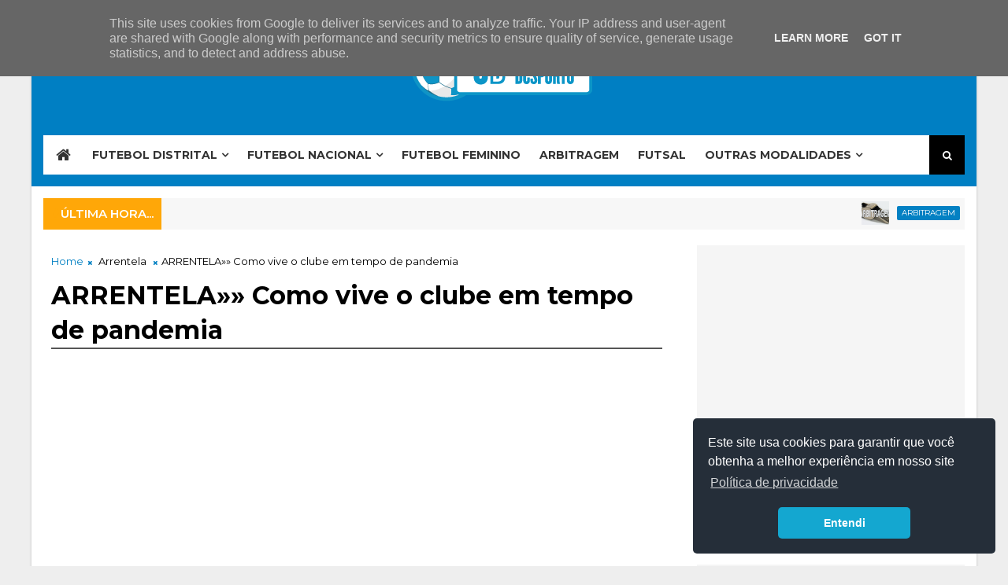

--- FILE ---
content_type: text/html; charset=utf-8
request_url: https://www.google.com/recaptcha/api2/aframe
body_size: 268
content:
<!DOCTYPE HTML><html><head><meta http-equiv="content-type" content="text/html; charset=UTF-8"></head><body><script nonce="PdoV1Nnx3vYVRcJHKeI-DQ">/** Anti-fraud and anti-abuse applications only. See google.com/recaptcha */ try{var clients={'sodar':'https://pagead2.googlesyndication.com/pagead/sodar?'};window.addEventListener("message",function(a){try{if(a.source===window.parent){var b=JSON.parse(a.data);var c=clients[b['id']];if(c){var d=document.createElement('img');d.src=c+b['params']+'&rc='+(localStorage.getItem("rc::a")?sessionStorage.getItem("rc::b"):"");window.document.body.appendChild(d);sessionStorage.setItem("rc::e",parseInt(sessionStorage.getItem("rc::e")||0)+1);localStorage.setItem("rc::h",'1769209573445');}}}catch(b){}});window.parent.postMessage("_grecaptcha_ready", "*");}catch(b){}</script></body></html>

--- FILE ---
content_type: text/javascript; charset=UTF-8
request_url: https://www.jornaldedesporto.pt/feeds/posts/default?alt=json-in-script&start-index=19&max-results=1&callback=jQuery111008171641256358013_1769209564717&_=1769209564721
body_size: 20012
content:
// API callback
jQuery111008171641256358013_1769209564717({"version":"1.0","encoding":"UTF-8","feed":{"xmlns":"http://www.w3.org/2005/Atom","xmlns$openSearch":"http://a9.com/-/spec/opensearchrss/1.0/","xmlns$blogger":"http://schemas.google.com/blogger/2008","xmlns$georss":"http://www.georss.org/georss","xmlns$gd":"http://schemas.google.com/g/2005","xmlns$thr":"http://purl.org/syndication/thread/1.0","id":{"$t":"tag:blogger.com,1999:blog-1925529981776143084"},"updated":{"$t":"2026-01-23T19:23:57.827+00:00"},"category":[{"term":"1.ª Divisão AF Setúbal"},{"term":"2.ª Divisão AF Setúbal"},{"term":"Taça AF Setúbal"},{"term":"Arbitragem"},{"term":"Amora"},{"term":"Futebol Feminino"},{"term":"Campeonato de Portugal"},{"term":"Futsal"},{"term":"Barreirense"},{"term":"Almada"},{"term":"Futebol de Praia"},{"term":"Atletismo"},{"term":"Alfarim"},{"term":"Andebol"},{"term":"C. Piedade"},{"term":"Paio Pires"},{"term":"Cova da Piedade"},{"term":"Hóquei em Patins"},{"term":"Taça de Portugal"},{"term":"Melhores marcadores"},{"term":"Pinhalnovense"},{"term":"AF Setúbal"},{"term":"Basquetebol"},{"term":"Alcochetense"},{"term":"Liga 3"},{"term":"Grandolense"},{"term":"Banheirense"},{"term":"Seixal"},{"term":"Futebol Nacional Camadas Jovens"},{"term":"Olímpico do Montijo"},{"term":"Sesimbra"},{"term":"Beira Mar de Almada"},{"term":"Campeonato Distrital da 1.ª Divisão"},{"term":"Campeonato Nacional de Juniores da 2.ª Divisão"},{"term":"Palmelense"},{"term":"U. Santiago"},{"term":"Charneca de Caparica"},{"term":"Arrentela"},{"term":"nomeações"},{"term":"Moitense"},{"term":"Costa de Caparica"},{"term":"Benfica"},{"term":"Monte de Caparica"},{"term":"Campeonato  de Portugal"},{"term":"Inatel"},{"term":"Campeonato Distrital de Juniores da 1.ª Divisão"},{"term":"Seixal Clube 1925"},{"term":"ADQC"},{"term":"Desp. Fabril"},{"term":"Futebol Distrital Camadas jovens"},{"term":"Casa do Benfica Seixal"},{"term":"Oriental Dragon"},{"term":"Comércio Indústria"},{"term":"1.ª Divisão Distrital"},{"term":"Futebol Nacional II Liga"},{"term":"Natação"},{"term":"Juniores"},{"term":"Lagameças"},{"term":"Pescadores"},{"term":"V. Setúbal"},{"term":"Desportivo Fabril"},{"term":"II Liga"},{"term":"Outras Modalidades"},{"term":"Brejos de Azeitão"},{"term":"Campeão Distrital de Juniores da 1.ª Divisão"},{"term":"2. ª Divisão AF Setúbal"},{"term":"Beira Mar Almada"},{"term":"Sérgio Bóris"},{"term":"Zambujalense"},{"term":"Ciclismo"},{"term":"José Meireles"},{"term":"Vasco da Gama"},{"term":"Águas de Moura"},{"term":"Torrense"},{"term":"Casa do Benfica no Seixal"},{"term":"Trafaria"},{"term":"Alto do Moinho"},{"term":"Campeonato Distrital da 2.ª Divisão"},{"term":"FC SETÚBAL"},{"term":"Estrela de Santo André"},{"term":"Futebol Distrital"},{"term":"GD Sesimbra"},{"term":"Com. Indústria"},{"term":"Quintajense"},{"term":"Casa Povo de Corroios"},{"term":"Campeonato Distrital de Juniores da 2.ª Divisão"},{"term":"Campeonato Nacional de Juniores da 1.ª Divisão"},{"term":"Racing Power"},{"term":"Campeonato Nacional da 3.ª Divisão"},{"term":"Pescadores da Caparica"},{"term":"Corroios"},{"term":"Pedro Amora"},{"term":"Campeonato Nacional de Juvenis"},{"term":"António gomes"},{"term":"2.ª Divisão Distrital"},{"term":"Associação Naval Amorense"},{"term":"CN Seniores"},{"term":"Campeonato Nacional de Seniores"},{"term":"Alcacerense"},{"term":"Nomeações AF Setúbal"},{"term":"Vale de Milhaços"},{"term":"juvenis"},{"term":"Alfredo Almeida"},{"term":"Liga Revelação"},{"term":"Sporting"},{"term":"Ginásio de Corroios"},{"term":"Samouquense"},{"term":"Botafogo"},{"term":"Casa do Povo de Corroios"},{"term":"Charneca Caparica"},{"term":"Carlos Ribeiro"},{"term":"Élio Santos"},{"term":"Ginásio do Sul"},{"term":"Juniores - 1.ª Divisão Distrital"},{"term":"Monte Caparica"},{"term":"Nuno Ferreira"},{"term":"Quinta do Conde"},{"term":"Iniciados"},{"term":"Campeonato Regional de Lisboa"},{"term":"Casa Benfica no Seixal"},{"term":"Juniores - 2.ª Divisão Distrital"},{"term":"José Carlos Oliveira"},{"term":"Liga BPI"},{"term":"Pedro Duarte"},{"term":"Cova da Piedade 'B'"},{"term":"Liga de Futebol de 11"},{"term":"Palmela"},{"term":"Vasco da Gama de Sines"},{"term":"Campeonato Nacional de Iniciados"},{"term":"Canoagem"},{"term":"João Luís"},{"term":"Ricardo Pardal"},{"term":"Edu Machado"},{"term":"Futsal Feminino"},{"term":"SUPERLIGA FUTEBOL 7"},{"term":"Campeonato Nacional da 2.ª Divisão"},{"term":"Campeão Distrital de Juniores da 2.ª Divisão"},{"term":"João Direito"},{"term":"Paulo Cardoso"},{"term":"Seixalíada"},{"term":"Futebol de Formação"},{"term":"MG Futebol Clube"},{"term":"Taça AFSetúbal"},{"term":"Juventude Melidense"},{"term":"Taça das Regiões"},{"term":"sorteio"},{"term":"CO Montijo"},{"term":"Portugueses lá por fora"},{"term":"Belenenses"},{"term":"CN INICIADOS"},{"term":"FUTEBOL"},{"term":"Gothia Cup"},{"term":"Melhores Marcadores; 1.ª Divisão AF Setúbal"},{"term":"Selecção Distrital Sénior"},{"term":"Zé Pedro"},{"term":"CN Juniores - 2.ª Divisão"},{"term":"Campeonato de Promoção"},{"term":"INDISCIPLINA"},{"term":"Manuel Pinéu"},{"term":"Vitória de Setúbal"},{"term":"Carlos Neves"},{"term":"Cova da Piedade - Futebol SAD"},{"term":"Disciplina"},{"term":"Escola Pedro Eanes Lobato"},{"term":"Galitos"},{"term":"Nuno Paulino"},{"term":"Rafael Gil"},{"term":"Vitória FC"},{"term":"Campeonato Distrital Sub-22"},{"term":"Campeonato Nacional de Juniores"},{"term":"José Carlos Santos"},{"term":"Melhores Marcadores; 2.ª Divisão AF Setúbal"},{"term":"Mercado de transferências"},{"term":"SFUAP"},{"term":"Atlético Alcacerense"},{"term":"CN JUNIORES - 1.ª Divisão"},{"term":"Faralhão"},{"term":"Filipe Celikkaya"},{"term":"GDESSA"},{"term":"Sérgio Alegria"},{"term":"Torneio Lopes da Silva"},{"term":"CN JUVENIS"},{"term":"Jorge Prazeres"},{"term":"SUPERLIGA NACIONAL FUTEBOL 7"},{"term":"Terras da Costa"},{"term":"Troféu de Atletismo do Seixal"},{"term":"Voleibol"},{"term":"Voleibol Feminino"},{"term":"Azul e Ouro"},{"term":"CRI"},{"term":"Campeonato Nacional  de Iniciados"},{"term":"Fabril"},{"term":"Fernando Candeias"},{"term":"Ginástica"},{"term":"Ricardo Balegas"},{"term":"Rui Fonseca"},{"term":"Sacavenense"},{"term":"Santo André"},{"term":"Vítor Oliveira"},{"term":"Xadrez"},{"term":"Bruninho"},{"term":"C. Piedade B"},{"term":"Cova da Piedadde"},{"term":"FPF"},{"term":"Futebol Juvenil"},{"term":"Joaquim Serafim (Quim)"},{"term":"Lívio Semedo"},{"term":"Manuel Correia"},{"term":"NAFAS"},{"term":"Torneio Complementar de Seniores"},{"term":"AD Quinta do Conde"},{"term":"C. Indústria"},{"term":"COVID-19"},{"term":"Diogo Nobre"},{"term":"José Manuel Santos"},{"term":"Juventude Sarilhense"},{"term":"Melidense"},{"term":"Racing Power FC"},{"term":"Sandro Mendes"},{"term":"Selecção Distrital"},{"term":"Torneio Complementar"},{"term":"1.º Maio Sarilhense"},{"term":"Amora Futebol Clube"},{"term":"Barreirense. Olímpico do Montijo"},{"term":"ESCOLA D. JOÃO I"},{"term":"Henrique Silva"},{"term":"Joaquim Sezões"},{"term":"Moura"},{"term":"Nuno Passos"},{"term":"Ricardo Cravo"},{"term":"Sousa Marques"},{"term":"Treinadores"},{"term":"Adimar"},{"term":"Amândio Jesus"},{"term":"CN JUNIORES"},{"term":"Clube de Canoagem de Amora"},{"term":"Conselho de Disciplina da AF Setúbal"},{"term":"Costa Caparica"},{"term":"Desp. Portugal"},{"term":"Judo"},{"term":"Masterfoot"},{"term":"Nomeações.AF Setúbal"},{"term":"Rui Lourenço"},{"term":"Selecção de Setúbal"},{"term":"Taça Fundação Inatel"},{"term":"U. Banheirense"},{"term":"triatlo"},{"term":"Almada Atlético Clube"},{"term":"Campeonato Nacional de Futebol de Praia"},{"term":"Carlos Henriques"},{"term":"Casa Pia"},{"term":"Eleições na AF Setúbal"},{"term":"Escola de Futebol D. João I"},{"term":"Estrelas do Feijó"},{"term":"Futebol Nacional Campeonato de Portugal"},{"term":"Jornal de Desporto"},{"term":"Louletano"},{"term":"Oeiras"},{"term":"Pedro Cardoso"},{"term":"Sílvia Domingos"},{"term":"castigos"},{"term":"Álvaro Mendes"},{"term":"\"Os Africanos\""},{"term":"CASA BENFICA SEIXAL"},{"term":"Casa do Benfica - Seixal"},{"term":"Câmara Municipal do Seixal"},{"term":"David Martins"},{"term":"Desporto Escolar"},{"term":"Estoril"},{"term":"Finlândia"},{"term":"Futebol Infantil"},{"term":"Jogos de pré-época"},{"term":"Lagoa da Palha"},{"term":"Lobatos Foot"},{"term":"Luso Futebol Clube"},{"term":"Marco Bicho"},{"term":"Nuno Pinto"},{"term":"Patinagem Artística"},{"term":"Ricardo Estrelado"},{"term":"Tiago Ramalho"},{"term":"Treinos de Observação"},{"term":"V. Gama Sines"},{"term":"Vasco Gaspar"},{"term":"1.º Dezembro"},{"term":"André Branco"},{"term":"Casa Benfica Alcochete"},{"term":"Clube Ciclismo da Aldeia de Paio Pires"},{"term":"Colégio Atlântico"},{"term":"Corfebol"},{"term":"David Pequeno"},{"term":"Desportivo de Portugal"},{"term":"Desporto para Todos"},{"term":"Futebol Nacional"},{"term":"Futebol solidário"},{"term":"GD Cavadas"},{"term":"Liga Portugal"},{"term":"Litos"},{"term":"Melhores Maecadores"},{"term":"Paio Pires Futebol Clube"},{"term":"Paulo Barradas"},{"term":"Pedro Macedo"},{"term":"Pelezinhos"},{"term":"Portimonense"},{"term":"Ricardo Silva"},{"term":"Taça APL"},{"term":"Taça de Honra de Palmela"},{"term":"Taça de Portugal Feminina"},{"term":"Torneio Lopes da Silva 2014"},{"term":"União Banheirense"},{"term":"Vítor Louricho"},{"term":"Águias Unidas"},{"term":"Alverca"},{"term":"Ana Assucena"},{"term":"Benfica B"},{"term":"Botafogo Futebol Clube"},{"term":"Campeonato Distrital de Lisboa"},{"term":"Campeonato Nacional da 2.ª Divisão - Zona Sul"},{"term":"Cercalense"},{"term":"Clube Canoagem de Amora"},{"term":"Criar-t"},{"term":"Jorge Amaral"},{"term":"João Gomes"},{"term":"Peimari United"},{"term":"Quarteirense"},{"term":"Real (Massamá)"},{"term":"Selecção Nacional"},{"term":"Sorteios"},{"term":"Tiago Correia"},{"term":"Tiago Morais"},{"term":"Vitória Futebol Clube"},{"term":"fair play"},{"term":"Águas Abertas"},{"term":"AF Setúbal."},{"term":"André Duque"},{"term":"André Narciso"},{"term":"Aníbal Guerreiro"},{"term":"Artigo de Opinião"},{"term":"Associação Náutica do Seixal"},{"term":"BARREIRO"},{"term":"Barreiro Stara Zagora"},{"term":"Bruno Martinho"},{"term":"CASA BENFICA - SEIXAL"},{"term":"CD Cova da Piedade"},{"term":"Campeonato do Portugal"},{"term":"Colégio Guadalupe"},{"term":"David Nogueira"},{"term":"Ferreiras"},{"term":"Hugo Ferreira"},{"term":"Jardel"},{"term":"José Fernando Dias"},{"term":"João Gil"},{"term":"Juniores - 2.ª Divisão Nacional"},{"term":"Juv. Cercalense"},{"term":"Juv. Melidense"},{"term":"Karaté"},{"term":"Leão Altivo"},{"term":"Lobatos Volley"},{"term":"Miguel Pinéu"},{"term":"Milha Urbana de Corroios"},{"term":"Mário Leandro"},{"term":"O. Dragon"},{"term":"Paulo Catarino"},{"term":"Renato Fernandes"},{"term":"Rodrigo Silva"},{"term":"St.ª Marta do Pinhal"},{"term":"Superliga Nacional de Futebol de 7"},{"term":"TABELA DE MARCADORES"},{"term":"Trampolins"},{"term":"Voleibol; Lobatos Volley"},{"term":"\"Os Amarelos\""},{"term":"1"},{"term":"AF SETÙBAL"},{"term":"AF Setúbal - Sorteios"},{"term":"Academia de Formação"},{"term":"Académica"},{"term":"Afonsoeirense"},{"term":"Amora FC"},{"term":"Amândio Ramião"},{"term":"Angrense"},{"term":"Arbitragem; Nomeações"},{"term":"Artes Marciais"},{"term":"B. Mar Almada"},{"term":"BAC"},{"term":"BTT"},{"term":"CDR Fogueteiro"},{"term":"Campeonatos Distritais da AF Setúbal"},{"term":"Clube de Ciclismo da Aldeia de Paio Pires"},{"term":"Cova da Piedade B"},{"term":"Cova da Piedade SAD"},{"term":"Edmundo Silva"},{"term":"Eduardo Santos"},{"term":"Escola Futebol Feminino  de Setúbal"},{"term":"Fernando Rocha"},{"term":"Flávio Silva"},{"term":"Futebol de 7"},{"term":"Gonçalo Sousa"},{"term":"Hugo Rosa"},{"term":"Ivo Cruz"},{"term":"JUVENTUDE CERCALENSE"},{"term":"Jogos de preparação"},{"term":"Jorge Coelho"},{"term":"João Miguel Parreira"},{"term":"Juniores 2.ª Divisão Nacional"},{"term":"Kayak Polo"},{"term":"Nuno Cirilo"},{"term":"Oriental"},{"term":"Paulo Martins"},{"term":"Praiense"},{"term":"Redondense"},{"term":"Retoma Desportiva"},{"term":"Ricardo Jesus"},{"term":"SL Benfica"},{"term":"Santa Marta do Pinhal"},{"term":"Santoantoniense"},{"term":"Scalipus"},{"term":"Seixal Futebol Clube"},{"term":"Selecção de Setúbal Sub-14"},{"term":"Sesimbra Summer Cup"},{"term":"Setúbal"},{"term":"Sintrense"},{"term":"Sp. Braga"},{"term":"Sérgio Lobo"},{"term":"Toni Pereira"},{"term":"Treinos de captação"},{"term":"Ténis de Mesa"},{"term":"U. Montemor"},{"term":"Vítor Hugo"},{"term":"\"O Sindicato\""},{"term":"Academia de Voleibol Atlântico"},{"term":"Alexandre Santana"},{"term":"Armacenenses"},{"term":"Arrentela. Taça AFS"},{"term":"Basquetebel"},{"term":"Benfica de Macau"},{"term":"C. Piedade. Taça de Portugal"},{"term":"COMÉRCIO E INDÚSTRIA"},{"term":"CR PIEDENSE"},{"term":"Carlos Rebocho"},{"term":"Casa Benfica do Seixal"},{"term":"Conselho de Arbitragem da AF Setúbal"},{"term":"Corta-Mato Cidade de Amora"},{"term":"Cova da Piedade \"B\""},{"term":"Cristiano Ronaldo"},{"term":"Custódio Galveias"},{"term":"Daniel Direito"},{"term":"Dinis Rosa"},{"term":"Duarte Algarvio"},{"term":"Esp. Lagos"},{"term":"Estádio do Bravo"},{"term":"Flávio Santos"},{"term":"Futebol Distrital 1.ª Divisão"},{"term":"GD Alfarim"},{"term":"Gil Vicente"},{"term":"Gonçalo Dias"},{"term":"Gonçalo Salgueiro"},{"term":"Hoquei em Patins"},{"term":"Hugo Falcão"},{"term":"JUNIORES- 2.ª Divisão Distrital"},{"term":"Jaime Margarido"},{"term":"Jardiense"},{"term":"Jogos do Seixal"},{"term":"Loures"},{"term":"Nuno Painço"},{"term":"Núcleo de Árbitros de Futebol de Almada e Seixal"},{"term":"Pedro Paiva"},{"term":"Pero Pinheiro"},{"term":"Pinhal de Frades"},{"term":"Real"},{"term":"SUPERLIGA FUTEBOL 7 MARGEM SUL"},{"term":"Sp. Ideal"},{"term":"Steve Almeida"},{"term":"TAÇA DISCIPLINA"},{"term":"Taekwondo"},{"term":"Taça AF Setúbal Sub-22"},{"term":"Ténis"},{"term":"U. Leiria"},{"term":"V. Guimarães"},{"term":"Valdera"},{"term":"Victor Conceição"},{"term":"campeonato distrital de juvenis"},{"term":"fair-play"},{"term":"Águias Negras"},{"term":"\"Comércio Indústria"},{"term":"\"OS ANJOS\""},{"term":"24 horas a Nadar"},{"term":"AFSetúbal"},{"term":"AONDA"},{"term":"Almada."},{"term":"Almodôvar"},{"term":"Amigos da Charneca de Caparica"},{"term":"Amora - Juniores"},{"term":"André Leal"},{"term":"António Simões"},{"term":"Aonda Azeitão"},{"term":"Artur Pereira"},{"term":"Atletismo; Casa do Benfica Seixal"},{"term":"B SAD"},{"term":"Bairro do Olival"},{"term":"Banana"},{"term":"Basquetebol Feminino"},{"term":"Cajó"},{"term":"Cartaxo"},{"term":"Casal do Sapo"},{"term":"Clube União Fabril"},{"term":"Cláudio Oliveira"},{"term":"Coentro Faria"},{"term":"Complexo  Municipal Carla Sacramento"},{"term":"DESPORTOS NÁUTICOS"},{"term":"David Salvador"},{"term":"Didó"},{"term":"Débora Quaresma"},{"term":"Estádio da  Medideira"},{"term":"FORMAÇÃO DE TREINADORES"},{"term":"Farense"},{"term":"Filipe Cellikkaya"},{"term":"Formiga"},{"term":"França"},{"term":"Futebol Camadas Jovens"},{"term":"Futebol Distrital Camadas Jovesn"},{"term":"Fábio Varanda"},{"term":"GDSesimbra"},{"term":"Gala do Desporto"},{"term":"Gil Velez"},{"term":"Hugo Graça"},{"term":"Joca"},{"term":"Jorge Fernandez"},{"term":"José Alexandre"},{"term":"José Gomes"},{"term":"José Palma"},{"term":"João Marques"},{"term":"João Nuno"},{"term":"João Soeiro"},{"term":"Karadas"},{"term":"Leixões"},{"term":"Liga Exuber"},{"term":"Luís Esteves"},{"term":"Marco Véstia"},{"term":"Marcos Fortuna"},{"term":"Melhores Marcadores;"},{"term":"Miguel Figueiredo"},{"term":"Miguel dos Santos"},{"term":"Milha Urbana Baía do Seixal"},{"term":"Miratejo"},{"term":"Montijo"},{"term":"Nacional"},{"term":"Naval Amorense"},{"term":"Nomeações Taça AF Setúbal"},{"term":"Nuno Cláudio"},{"term":"Núcleo Desportivo Juvenil do Laranjeiro"},{"term":"OCR"},{"term":"PCR"},{"term":"Paulo Loureiro"},{"term":"Pedro Alves"},{"term":"Peniche"},{"term":"Pinhal Novo"},{"term":"Portugal Cultura e Recreio"},{"term":"Pêro Pinheiro"},{"term":"Quinta do Conde;"},{"term":"Real Clube de Portugal"},{"term":"Ricardo Aires"},{"term":"Ricardo Clemente"},{"term":"Rodrigo Pinhal"},{"term":"Rodrigues Dias"},{"term":"Ruben Braga"},{"term":"Ruizinho"},{"term":"Rúben Inácio"},{"term":"Selecção Sénior Distrital"},{"term":"Selecção do Porto"},{"term":"Sesimbra."},{"term":"TAÇA AF SETÚBAL - FINAL"},{"term":"Taça Complementar"},{"term":"Taça Nacional de Futsal"},{"term":"Taça da 2.ª Divisão"},{"term":"Taça da Liga"},{"term":"Tires"},{"term":"Torneio Quadrangular do Banheirense"},{"term":"Torneio da Páscoa de Corroios"},{"term":"Torneio do Fogueteiro"},{"term":"Torreense"},{"term":"Treinadores de Futebol"},{"term":"V. Gama"},{"term":"Veteranos"},{"term":"Vitória \"B\""},{"term":"insólito"},{"term":"treinador"},{"term":"2.ª Divisão"},{"term":"2.ª Divisão Nacional"},{"term":"AC Arrentela"},{"term":"AF Lisboa"},{"term":"Andebol; Outras Modalidades"},{"term":"André Ramalho"},{"term":"Aniversário"},{"term":"Aqua Splash"},{"term":"Arsénio Franco"},{"term":"Automobilismo"},{"term":"BADMINTON"},{"term":"Barcelona"},{"term":"Basquetebol Feminino; Sub-14"},{"term":"Beja"},{"term":"Bruno Brito"},{"term":"Bruno Elias"},{"term":"Bruno Esteves"},{"term":"C. Piedade. Campeonato Distrital de Juniores da 1.ª Divisão"},{"term":"C.Piedade. Paio Pires"},{"term":"CM Seixal"},{"term":"CORTA MATO ESCOLAR"},{"term":"CUF"},{"term":"Campeonato Nacional"},{"term":"Cariocas Futebol Clube"},{"term":"Carlos André"},{"term":"Carlos Serra"},{"term":"Cartão Branco"},{"term":"Cascais"},{"term":"Cassapo"},{"term":"Catarino"},{"term":"Centro Voleibol de Lisboa"},{"term":"Centro de Estágio do Benfica"},{"term":"Charneac de Caparica"},{"term":"Ciclocrosse"},{"term":"Cicloturismo"},{"term":"Clube de Campismo Luz e Vida"},{"term":"Clássica da Arrábida"},{"term":"Com. Indústria. St.ª Marta do Pinhal"},{"term":"Complexo Desportivo"},{"term":"Corrida do Avante"},{"term":"Corta Mato Cidade de Amora"},{"term":"Curvas"},{"term":"Daniel Nhaga"},{"term":"David Rodrigues"},{"term":"Desportivo Portugal"},{"term":"Disciplina. AF Setúbal"},{"term":"Divisão de Elite"},{"term":"Edinho"},{"term":"Escola de Futebol Feminino de Setúbal"},{"term":"Escolinha de Setúbal"},{"term":"FC Porto"},{"term":"Feirense"},{"term":"Festa de Encerramento"},{"term":"Formação"},{"term":"Frade"},{"term":"Futebol Internacional"},{"term":"Futebol de Rua"},{"term":"Futsal Feijó"},{"term":"Futsal Solidário"},{"term":"GD \"Os Amarelos\""},{"term":"Galitos do Barreiro"},{"term":"Ginásio Clube de Sines"},{"term":"Girabola"},{"term":"Gonçalo Carvalho"},{"term":"Gonçalo Cruz"},{"term":"Grande Prémio de Fernão Ferro"},{"term":"Grupo Desportivo do Cavadas"},{"term":"HC Lourinhã"},{"term":"HC Vasco da Gama"},{"term":"Hugo Mira"},{"term":"Hugo Vicente"},{"term":"Infantis"},{"term":"Infantis B"},{"term":"JOGOS DO FUTURO"},{"term":"Jiu Jitsu"},{"term":"Joaquim Belchior"},{"term":"Joaquim Tavares"},{"term":"Jogos Olímpicos"},{"term":"José Alexandre Bruno"},{"term":"José Carlos Costa"},{"term":"José Teixeira"},{"term":"João Amaral"},{"term":"João Bandeira"},{"term":"João Casimiro"},{"term":"João Monteiro"},{"term":"João Tralhão"},{"term":"Juniores 1.ª Divisão Distrital"},{"term":"Junta de Freguesia de Amora"},{"term":"Juventude Azeitonense"},{"term":"KL Quinta do Conde"},{"term":"LUSO DO BARREIRO"},{"term":"Liga E.leclerc"},{"term":"Luís Conceição"},{"term":"Luís Nascimento"},{"term":"Légua Nudista"},{"term":"Madureira"},{"term":"Mafalda Germano"},{"term":"Manuel Araújo"},{"term":"Maristas"},{"term":"Meia Maratona Baía do Seixal"},{"term":"Melhores Macadores"},{"term":"Miguel Valença"},{"term":"Milha Urbana"},{"term":"Mini-basket"},{"term":"Montijo Basket"},{"term":"Mundial 2018"},{"term":"Mário Moço"},{"term":"Nani"},{"term":"Noruega"},{"term":"Nuno Ferro"},{"term":"Nuno Varela"},{"term":"Núcleo Desportivo do Laranjeiro"},{"term":"Olhanense"},{"term":"Olívio Cordeiro"},{"term":"Orientação"},{"term":"Paio Pires FC"},{"term":"Paulo Bicho"},{"term":"Paulo Correia"},{"term":"Paulo Silva"},{"term":"Paulo Viola"},{"term":"Pedro Catarino"},{"term":"Pedro Messias"},{"term":"Pinhal Novo Night Run"},{"term":"Poceirão"},{"term":"Policiamento desportivo"},{"term":"Portugal"},{"term":"Proliga"},{"term":"RPower"},{"term":"Rafael Leão"},{"term":"Rafael Nunes"},{"term":"Raquel Lourenço"},{"term":"Real Portugal"},{"term":"Relvado sintético"},{"term":"Ricardo Dias"},{"term":"Ricardo Faria"},{"term":"Ricky Nelson"},{"term":"Ricky Nélson"},{"term":"Rodrigo Caixas"},{"term":"SEMINÁRIO"},{"term":"Sebastião Patrício"},{"term":"Seixal 1925"},{"term":"Selecção Distrital Sub-14"},{"term":"Selecção de Lisboa"},{"term":"Sertanense"},{"term":"Sesimbra Cup"},{"term":"Sub-23"},{"term":"São Domingos Futebool Clube"},{"term":"São Silvestre Baía do Seixal"},{"term":"Sócrates"},{"term":"TORNEIO LOPES DE SILVA"},{"term":"Tamburello"},{"term":"Taça Fundação Inatel; Vale de Milhaços. Terras da Costa"},{"term":"Taça Inter-Distrital"},{"term":"Taça de Honra"},{"term":"Tiago Duque"},{"term":"Torneio Compementar"},{"term":"Torneio da Páscoa"},{"term":"Torneio de Futebol Infantil"},{"term":"Treino de guarda-redes"},{"term":"U. Madeira"},{"term":"Valter Gomes"},{"term":"Vasco da Gama da Vidigueira"},{"term":"Violência no Desporto"},{"term":"Volta a Portugal de Cadetes"},{"term":"Yoruba"},{"term":"homenagem"},{"term":"mapa de castigos"},{"term":"sub-14"},{"term":"Ídolos da Praça"},{"term":"Óbito"},{"term":"ACRUTZ"},{"term":"AD Almada"},{"term":"ADQC Veteranos"},{"term":"ANTF"},{"term":"Academia de Atletismo do Seixal"},{"term":"Academia de Formação do Amora"},{"term":"Academia de Futebol"},{"term":"Acção de Formação"},{"term":"Alcochtense"},{"term":"Alex"},{"term":"Alexandre Graça"},{"term":"Alfredo Monteiro"},{"term":"Aljustrelense"},{"term":"Almada Futsal Cup"},{"term":"Alto do Moinho."},{"term":"Alvaladense"},{"term":"Amadeu"},{"term":"Amodin"},{"term":"Amora B"},{"term":"Anadia"},{"term":"Andebol Feminino"},{"term":"Andebol de Praia"},{"term":"Andebol; Pinhal de Frades"},{"term":"André Freire"},{"term":"André Sousa"},{"term":"André Vilanova"},{"term":"António Duro"},{"term":"Apoio aos clubes"},{"term":"Arbitragm"},{"term":"Arbtragem"},{"term":"Areias"},{"term":"Arrábida"},{"term":"Arrábida Cup"},{"term":"Associação de Moradores do Bairro Novo – Moita"},{"term":"Atlético de Reguengos"},{"term":"Azeitonense"},{"term":"Badminton; Luso FC"},{"term":"Bairro Argentina"},{"term":"Bandeira da Ética"},{"term":"Basket Almada"},{"term":"Beisebol"},{"term":"Benfica - Iniciados"},{"term":"Benfica. V. Guimarães"},{"term":"Bernardo Silva"},{"term":"Boccia"},{"term":"Bola Mágica"},{"term":"Boxe"},{"term":"Braga B"},{"term":"Bruno Luz"},{"term":"Bruno Miranda"},{"term":"Bruno Sequeira"},{"term":"Bruno Teixeira"},{"term":"C. Piedade; Louletano"},{"term":"C. Piedade; Moura"},{"term":"CAC (Pontinha)"},{"term":"CAMP. PORTUGAL PRIO"},{"term":"CCD Paivas"},{"term":"CCD Pragal"},{"term":"CR7"},{"term":"CTT"},{"term":"Caixa Futebol Campus"},{"term":"Calendário da Época 2025 \/ 2026"},{"term":"Calendário de competições"},{"term":"Caminhadas"},{"term":"Campeonato Distrital de Iniciados da 1.ª Divisão"},{"term":"Campeonato Distrital de Juvenis da 1.ª Divisão"},{"term":"Campeonato Distrital de Seniores de Lisboa"},{"term":"Campeonato Nacional da 2.ª Divisão Feminino"},{"term":"Campeonato Nacional de Juvenis da 2.º Divisão"},{"term":"Campeonato Nacuonal Sub-23"},{"term":"Campeonato Sub 23"},{"term":"Campeonatos Nacionais de Juvenis"},{"term":"Campeonatos de Portugal"},{"term":"Campo do Pragal"},{"term":"Captações"},{"term":"Carlitos"},{"term":"Carlos Codinha"},{"term":"Carlos Fernandes"},{"term":"Carlos Rivbeiro"},{"term":"Carlos Saraiva"},{"term":"Carolina Mendes"},{"term":"Carregado"},{"term":"Carrilho"},{"term":"Carris"},{"term":"Casa do Benfica"},{"term":"Centro de Estágio"},{"term":"Centro de Treinos"},{"term":"Chaves"},{"term":"China"},{"term":"Ciclismo; Volta a Angola; Seixal Clube 1925"},{"term":"Cirilo"},{"term":"Classificações"},{"term":"Clube Naval Setubalense"},{"term":"Clube Pedro Pessoa"},{"term":"Clube Recreativo da Cruz de Pau"},{"term":"Clube Recreio e Instrução"},{"term":"Clube de Patinagem Artística da Charneca de Caparica"},{"term":"Clube de Vela do Barreiro"},{"term":"Cláudia Pereira"},{"term":"Complexo Desportivo do Pragal"},{"term":"Conselho de Disciplina"},{"term":"Corta-Mato de Amora"},{"term":"Coruchense"},{"term":"Covid 19"},{"term":"Curso de candidatos a árbitros de futebol e futsal"},{"term":"Câmara Municipal do Barreiro"},{"term":"Dana Cup"},{"term":"David Maside"},{"term":"David Pinto"},{"term":"Desporto"},{"term":"Desporto Jovem"},{"term":"Dinis Gorjão"},{"term":"Diogo Luís"},{"term":"Diogo Piqueira"},{"term":"Djão"},{"term":"Domingos Rolo"},{"term":"Duarte Moreira"},{"term":"Duatlo"},{"term":"Dénil Baía"},{"term":"Eco Run"},{"term":"Edgar Marcelino"},{"term":"Edson"},{"term":"Eleições"},{"term":"Eléctrico"},{"term":"Entidades Formadoras"},{"term":"Entidades Formadoras Certificadas"},{"term":"Esgrima"},{"term":"Estádio Alfredo da Silva"},{"term":"Estádio da Medideira"},{"term":"Estágio do Jogador"},{"term":"Eugénio Cardoso"},{"term":"Eurico Gomes"},{"term":"FC Porto; Campeonato Nacional de Juniores"},{"term":"Famalicão"},{"term":"Feliz Ano Novo"},{"term":"Fernando Encarnação"},{"term":"Fernando Matos"},{"term":"Filipe Lages"},{"term":"Filipe Marques"},{"term":"Filipe Pires"},{"term":"Flávio Baía dos Santos"},{"term":"Forninho"},{"term":"Friends \u0026 Company"},{"term":"Futebol Distrital Melhores marcadores"},{"term":"Futebol Feminino; Amora"},{"term":"Futebol Profissional"},{"term":"Fábio Oliveira"},{"term":"GD Cascais"},{"term":"GD Pescadores Costa de Caparica"},{"term":"Gala"},{"term":"Gazza"},{"term":"Gil Brandão"},{"term":"Ginásio Clube de Corroios"},{"term":"Gonçalo Quinta-Feira"},{"term":"Gonçalo Santos"},{"term":"Grande Prémio da Charneca de Caparica"},{"term":"Grande Prémio do Carnaval"},{"term":"HC Grândola"},{"term":"HC Santarém"},{"term":"HC Sintra"},{"term":"Halterofilismo"},{"term":"Helena Carvalho"},{"term":"Hospital do Seixal"},{"term":"Hotel Mundet"},{"term":"Hugo Santos"},{"term":"Hóquei em Patins Feminino"},{"term":"IFC TORRENSE"},{"term":"Indefectíveis"},{"term":"Iniciados 1.ª Divisão Nacional"},{"term":"International Friends Football Cup"},{"term":"Isabel Ribeiro"},{"term":"Jandir"},{"term":"Jessy"},{"term":"Joaquim Santos"},{"term":"Joel Almeida"},{"term":"Jogo Solidário"},{"term":"Jogo do Pau"},{"term":"Jogos Olímpicos da Juventude"},{"term":"Jogos amigáveis"},{"term":"Jorge Andrade"},{"term":"José Freitas"},{"term":"José João Martins"},{"term":"José Manuel Almeida"},{"term":"José Oliveira"},{"term":"José Rachão"},{"term":"José Sousa"},{"term":"Jovemaio"},{"term":"João Domingues"},{"term":"João Filipe"},{"term":"João Pelica"},{"term":"João Peres"},{"term":"João Raimundo"},{"term":"João Ribeiro."},{"term":"João Teles"},{"term":"João Vasco"},{"term":"Ju"},{"term":"Juniores Femininos"},{"term":"Karate"},{"term":"Leonel Fernandes"},{"term":"Liga E.Leclerc Seixal"},{"term":"Ligas de Futebol"},{"term":"Lobinhos"},{"term":"Lourinhanense"},{"term":"Luso"},{"term":"Luís Boa Morte"},{"term":"Luís Chainho"},{"term":"Luís Fernandes"},{"term":"Luís Filipe Vieira"},{"term":"Luís Manuel"},{"term":"Mafra"},{"term":"Maksym Faryma"},{"term":"Manuel Branquinho"},{"term":"Marco Costa"},{"term":"Marco Dias"},{"term":"Margem Sul"},{"term":"Meeting Nocturno de Meio Fundo do Seixal"},{"term":"Melhores Mardadores"},{"term":"Melhors Marcadores"},{"term":"Miguel Moreira"},{"term":"Miguel Oliveira"},{"term":"Milha Urbana de Amora"},{"term":"Moita"},{"term":"Moçambique"},{"term":"Mundial das Casas do Benfica"},{"term":"Márcio Madeira"},{"term":"Márcio Rodrigues"},{"term":"México"},{"term":"NOMEAÇÔES"},{"term":"Nafarros"},{"term":"Naval 1.ª Maio (Figueira da Foz)"},{"term":"Naval da Figueira da Foz"},{"term":"Nicolau Tavares"},{"term":"Nuno Alcobia"},{"term":"Nuno Couto"},{"term":"Nuno Henriques"},{"term":"Nuno Nascimento"},{"term":"Nuno Pereira"},{"term":"Nuno Presume"},{"term":"Nuno Santos"},{"term":"Núcleo Sportinguista de Sesimbra"},{"term":"ORIENTAL DRAGON FC"},{"term":"Olímpio do Montijo"},{"term":"Open de Corroios"},{"term":"PATINAGEM"},{"term":"Palmela Desporto"},{"term":"Parede"},{"term":"Pastilhas"},{"term":"Paulo Graça"},{"term":"Paulo Lopes"},{"term":"Paulo Sousa"},{"term":"Paulo Tomás"},{"term":"Paulo Vaz"},{"term":"Pavilhão Multiusos"},{"term":"Pedro Abranja"},{"term":"Pedro Eanes Lobato"},{"term":"Pedro Eugénio"},{"term":"Pedro Rosa"},{"term":"Pedro Russiano"},{"term":"Pedro Vieira"},{"term":"Pelota Basca"},{"term":"Pescadopres da Caparica"},{"term":"Piedense"},{"term":"Pinhalnovense. V. Setúbal"},{"term":"Qt.ª Conde"},{"term":"Quaresma"},{"term":"Queluz"},{"term":"Quim"},{"term":"RESULTADOS"},{"term":"Rafa"},{"term":"Rafael Aires"},{"term":"Rampa da Mundet"},{"term":"Reabilitação de Instalações Desportivas"},{"term":"Real Madrid"},{"term":"Ricardo Figueiredo"},{"term":"Ricardo Santos"},{"term":"Rio Ave"},{"term":"Ronaldo"},{"term":"Ruan Yang"},{"term":"Rui Narciso"},{"term":"Rui Raimundo"},{"term":"Rui Sá"},{"term":"Rúben Nunes"},{"term":"Salto em Altura em Sala"},{"term":"Sampaio"},{"term":"Sandro Giovetti"},{"term":"Seixal Ladies Open"},{"term":"Seixal Nigth Run"},{"term":"Selecção Nacional Feminina Sub-15"},{"term":"Selecção Nacional Sub-15 Feminina"},{"term":"Selecção Nacional Sub-18"},{"term":"Selecção Nacional Sub16"},{"term":"Selecção Universitária"},{"term":"Selecção de Braga"},{"term":"Selecção de Viseu"},{"term":"Skate"},{"term":"Sonho XXI"},{"term":"Sophia Rosa"},{"term":"Sorteio Liga NOS"},{"term":"Sporting B"},{"term":"Sporting Vinhense"},{"term":"St. André"},{"term":"Sub-15"},{"term":"Sub-16"},{"term":"Sub-22"},{"term":"Summer Cup 2013"},{"term":"Supertaça"},{"term":"Surf"},{"term":"São Domingos"},{"term":"São Silvestre de Almada"},{"term":"Sérgio Macedo"},{"term":"TELMA MONTEIRO"},{"term":"Tatiana Dinis"},{"term":"Taça AFS \"Joaquim José Sousa Marques\""},{"term":"Taça Cidade do Barreiro"},{"term":"Taça Distrital"},{"term":"Taça Nacional de Juvenis"},{"term":"Taça Revelação"},{"term":"Taça de Portugal. Cova da Piedade"},{"term":"Taça de Potugal"},{"term":"Taçade Portugal"},{"term":"Terras da Costa."},{"term":"Tiago Almeida"},{"term":"Tiago Henriques"},{"term":"Tiago Jorge"},{"term":"Tiago Machado"},{"term":"Tiago Raposo"},{"term":"Tiago Rosário"},{"term":"Tigres de Almeirim"},{"term":"Topê"},{"term":"Torneio Aniversário do Almada"},{"term":"Torneio Indoor do Fogueteiro"},{"term":"Torneio Internacional"},{"term":"Torneio Mário Ferreira"},{"term":"Torneio da Benedita"},{"term":"Torneio de Carnaval"},{"term":"Tralhão"},{"term":"Travessia de Sesimbra"},{"term":"Treinador Disponível"},{"term":"Tuck"},{"term":"Ténis de Mesa; Torneio Cidade do Seixal"},{"term":"UEFA Youth League"},{"term":"V. Gama Vidigueira"},{"term":"V. Setúbal (Juniores)"},{"term":"Valdemar Portugal"},{"term":"Vale  de Milhaços"},{"term":"Vamos falar de Futebol"},{"term":"Varzim"},{"term":"Vela"},{"term":"Vendas de Azeitão"},{"term":"Vicente Martins"},{"term":"Violência"},{"term":"Vodafone Red"},{"term":"Volta Ibérica"},{"term":"Vítor Hugo Pires"},{"term":"White Sharks de Almada"},{"term":"Williams"},{"term":"Zezé"},{"term":"Zé Mário"},{"term":"barcos dragão"},{"term":"guarda-redes"},{"term":"torneio quadrangular"},{"term":"transferência"},{"term":"treinador de guarda-redes"},{"term":"treinos de observação para seniores"},{"term":"Árbitros"},{"term":"\"Os Pastilhas\""},{"term":"\"Os Pelezinhos\""},{"term":"1.ª Divisão AF Beja"},{"term":"1.ª Divisão Nacional"},{"term":"102.º aniversário"},{"term":"2"},{"term":"2.ª fase"},{"term":"2.ªDivisão Nacional"},{"term":"3.ª Corrida Nocturna da Quinta do Conde"},{"term":"3.ª eliminatória"},{"term":"3.º Clinic de treinadores"},{"term":"AC Milan"},{"term":"ACADEMIA FUTSAL MARGEM SUL"},{"term":"AD Oliveirense"},{"term":"AF Braga"},{"term":"AM Bairro Novo"},{"term":"AMBNMoita"},{"term":"AMORA FUTEBOL JUVENIL"},{"term":"ANA"},{"term":"APPS"},{"term":"AZrbitragem"},{"term":"Aan Assucena"},{"term":"Absoluto e Open"},{"term":"Abílio Costa"},{"term":"Ac. Amadora"},{"term":"Ac. Viseu"},{"term":"Acad. Amadora"},{"term":"Acad. Viseu"},{"term":"Academia"},{"term":"Academia Desportivo D. João I"},{"term":"Academia Nani"},{"term":"Academia Paulo Graça"},{"term":"Academia Sporting Almada"},{"term":"Academia de Futsal Estrelas de Setúbal"},{"term":"Academia de Futsal Ricardinho"},{"term":"Academia de Futsal Sporting Almada"},{"term":"Académico de Viseu"},{"term":"Acadérmica"},{"term":"Acidente"},{"term":"Actividade Desportiva"},{"term":"Actividades Gímnicas"},{"term":"Actividades Náuticas"},{"term":"Ademar Colaço"},{"term":"Adi"},{"term":"Adidas"},{"term":"Adérito"},{"term":"Afonso Monteiro"},{"term":"Afonso Récio"},{"term":"Ailton"},{"term":"Alain Pilar"},{"term":"Alandroal"},{"term":"Albano Narciso Pereira"},{"term":"Alberto Lisboa"},{"term":"Alcanenense"},{"term":"Alcochetense; Martim Coxixo"},{"term":"Alexandre Godinho"},{"term":"Alfarim Sesimbra"},{"term":"Alfarim. Alfredo Almeida"},{"term":"Alfarim. Oriental Dragon"},{"term":"Alfarim. Pedro Amora"},{"term":"Algés"},{"term":"Alison"},{"term":"Almada - Juvenis"},{"term":"Almada 2015"},{"term":"Almada AC"},{"term":"Almada Basket"},{"term":"Almada Cup 2018"},{"term":"Almada Extreme Sprint"},{"term":"Almada Futebol Feminino"},{"term":"Almada. U. Santiago"},{"term":"Almada; Nuno Cirilo"},{"term":"Alpha Jallow"},{"term":"Alphonse Mendes"},{"term":"Alteração às leis do jogo"},{"term":"Alto do Moinho. V. Setúbal"},{"term":"Alvito"},{"term":"Amadú"},{"term":"Amoar"},{"term":"Amora \"B\""},{"term":"Amora FC SAD"},{"term":"Amora SAD"},{"term":"Amora TV"},{"term":"Amora e Grandolense"},{"term":"Amora. AF Setúbal"},{"term":"Amora. Pedro Amora"},{"term":"Amora. Ricardo Pardal"},{"term":"Amélia Costa"},{"term":"Ana Queiroz"},{"term":"Ana Valentim"},{"term":"Anagennisi Karditsa"},{"term":"Andebol dr Praia"},{"term":"Andebol em cadeira de rodas"},{"term":"André Antunes"},{"term":"André Bernardo"},{"term":"André Costa"},{"term":"André Dias"},{"term":"Angola"},{"term":"Anjos"},{"term":"Antevisão dso treinadores"},{"term":"Antevisão à 4.ª jornada"},{"term":"António Cunha"},{"term":"António Manuel Ribeiro."},{"term":"António Matos"},{"term":"António Pedro"},{"term":"Apelo"},{"term":"Apito Dourado"},{"term":"Aplicações para telemóveis"},{"term":"Apoio ao Desporto"},{"term":"Aqua Splash Seixal"},{"term":"Arbetragem"},{"term":"Arbitragen"},{"term":"Arena Portugal"},{"term":"Armando Lopes"},{"term":"Arouca"},{"term":"Arthur Divino"},{"term":"Artur Santos"},{"term":"Aspire Academy"},{"term":"Assembleia Geral"},{"term":"Assiciativismo"},{"term":"Associativismo"},{"term":"Associação Patinagem de Setúbal"},{"term":"Associação de Paralisia Cerebral Almada Seixal"},{"term":"Associação de Surdos do Concelho do Seixal"},{"term":"At. Malveira"},{"term":"Atletismo. Corrida do Avante"},{"term":"Atletismo; Outras Modalidades"},{"term":"Atletismo; São Silvestre de Corroios"},{"term":"Atletismo; Torneio Internacional de Lançamentos"},{"term":"Atlletismo"},{"term":"Atlético"},{"term":"Atlético da Malveira"},{"term":"Augusto"},{"term":"Aurélio Pereira"},{"term":"Autárquicas"},{"term":"Aventura"},{"term":"Aves"},{"term":"Azerbaijão"},{"term":"Açores"},{"term":"BA Moto Park"},{"term":"BK FREM (Dinamarca)"},{"term":"Badminton. Miguel Ramalho"},{"term":"Bairro Novo da Moita"},{"term":"Bairro da Jamaica"},{"term":"Bairro do Laranjal"},{"term":"Bairro do Olival e S. João"},{"term":"Bakaramoko"},{"term":"Ballet"},{"term":"Bamheirense"},{"term":"Barata"},{"term":"Barreiense"},{"term":"Barreirense - Juniores"},{"term":"Barreirense B"},{"term":"Barreirense. Pinhalnovense"},{"term":"Barreiro - Seixal"},{"term":"Basket Almaad Clube"},{"term":"Basket Almada Clube"},{"term":"Basquetebol 3x3"},{"term":"Basquetebol Feminino. GDESSA"},{"term":"Basquetebol; Barreirense."},{"term":"Basquetebol; Galitos do Barreiro"},{"term":"Basquetebol; Outras Modalidades"},{"term":"Basuetebol"},{"term":"Basílio"},{"term":"Batalha de guarda-redes"},{"term":"Bayern de Munique"},{"term":"Baía do Seixal"},{"term":"Beatriz Cardoso"},{"term":"Beatriz Gonçalves"},{"term":"Beira Mar Náutica"},{"term":"Belmiro"},{"term":"Benavente"},{"term":"Benfca"},{"term":"Benfica \"B\""},{"term":"Benfica - Juniores"},{"term":"Benfica Sub-20"},{"term":"Benfica. Sporting"},{"term":"Beni Souza"},{"term":"Benica"},{"term":"Benjamins A"},{"term":"Benny"},{"term":"Benvindo Assis"},{"term":"Bergsoy  Noruega"},{"term":"Bergsoy IL"},{"term":"Bergsøy IL"},{"term":"Bernardo Madeira"},{"term":"Bernardo Mata"},{"term":"Bernardo Santos"},{"term":"Beto"},{"term":"Biggy Chora"},{"term":"Bilhar"},{"term":"Bintang Medan"},{"term":"Boa Água"},{"term":"Boa Água Andebol"},{"term":"Bola de Ouro"},{"term":"Bombarralense"},{"term":"Bonifácio"},{"term":"Botafago"},{"term":"Botafogo (Quizenga)"},{"term":"Boxe Olímpico"},{"term":"Brasileiro-Rouxinol"},{"term":"Brejps de Azeitão"},{"term":"Brigada Camarra"},{"term":"Brigadas Solidárias"},{"term":"Bruna Antunes"},{"term":"Bruninho (Fabril) e Amândio Rmião (U. Santiago)"},{"term":"Bruno Dias"},{"term":"Bruno Langa"},{"term":"Bruno Paixão"},{"term":"Bruno Ribeiro"},{"term":"Bruno dos Santos"},{"term":"Bruno santiago"},{"term":"Bruno Álvares"},{"term":"C. PIEDADE - JUVENIS"},{"term":"C. Piedade - equipa B"},{"term":"C.Piedade. Almodôvar"},{"term":"CAMPEÕES"},{"term":"CAPTAÇÔES"},{"term":"CASA POVO CORROIOS"},{"term":"CB Setúbal"},{"term":"CCAmora"},{"term":"CCD Pragal \/ Almada"},{"term":"CHARNECA DE CAPARINA"},{"term":"CJM"},{"term":"CLUBE RECREIO INSTRUÇÃO"},{"term":"COLECCIONISMO"},{"term":"CORRER d'ÁGUA"},{"term":"COSTA DE CAPARICA - JUNIORES"},{"term":"CR Cruz de Pau"},{"term":"CR Instrução"},{"term":"CRAV MAGA"},{"term":"CRD das Cavaquinhas"},{"term":"CRI Laranjeiro"},{"term":"Cabanas"},{"term":"Cabeço de Vide"},{"term":"Cabo Verde"},{"term":"Cabumba"},{"term":"Cadu"},{"term":"Cadú"},{"term":"Calendário"},{"term":"Calendário Época 2023\/24"},{"term":"Cami"},{"term":"Caminhada"},{"term":"Caminhada Ecológica"},{"term":"Caminhada Solidária"},{"term":"Campanha de Associados"},{"term":"Campeonato Distrital"},{"term":"Campeonato Distrital (AF SETÚBAL)"},{"term":"Campeonato Distrital Juniores A"},{"term":"Campeonato Distrital Seniores Masculinos"},{"term":"Campeonato Distrital de Basquetebol"},{"term":"Campeonato Distrital de sub-18"},{"term":"Campeonato Nacional Futebol de Praia; Arrentela"},{"term":"Campeonato Nacional da 1.ª Divisão"},{"term":"Campeonato Nacional de Juniores Femininos"},{"term":"Campeonato Nacional de Juniores e Seniores"},{"term":"Campeonato Sub23"},{"term":"Campeonato da Europa de Juniores"},{"term":"Campeonato da Europa de Ralis"},{"term":"Campeonato da Europa de juniores de águas abertas"},{"term":"Campeonato de Futsal do Concelho do Seixal"},{"term":"Campeonato de Portugal 2019\/2020"},{"term":"Campeonato de Portugal. Oriental Dragon"},{"term":"Campeonato de Portugal: Amora"},{"term":"Campeonato do Mundo"},{"term":"Campeonato do Mundo de Ciclismo"},{"term":"Campeonato do Mundo de Poomsae"},{"term":"Campeonato do Mundo de Águas Abertas"},{"term":"Campeonato do Mundo em Juniores"},{"term":"Campeonatos Distritais"},{"term":"Campeonatos Nacionais de Cort-Mato"},{"term":"Campeonatos Regionais de Infantis"},{"term":"Campeonatos Regionais de Infantis (PL)"},{"term":"Campo António Marques Pequeno"},{"term":"Campo da Maçã"},{"term":"Campo do Juncal"},{"term":"Campos de Padel"},{"term":"Canal 11"},{"term":"Canelas"},{"term":"Canoagem de Mar"},{"term":"Canpeão da Europa Sub-19"},{"term":"Cariocas"},{"term":"Carlos Arranhado"},{"term":"Carlos Carvalho"},{"term":"Carlos Duarte"},{"term":"Carlos Galhano"},{"term":"Carlos Prates"},{"term":"Carlos Valente"},{"term":"Carnide"},{"term":"Carolina Santos"},{"term":"Carolina Val"},{"term":"Carros antigos e desportivos"},{"term":"Cartão Roxo"},{"term":"Cas Pia"},{"term":"Casa Benfica Palmela"},{"term":"Casa Benfica Setúbal"},{"term":"Casa Povo"},{"term":"Casa Povo de Corroios - Futsal"},{"term":"Casal do Marco"},{"term":"Casinis legais em Portugal"},{"term":"Castigos AF Setúbal"},{"term":"Castigos; AF Setúbal"},{"term":"Catarina Barra"},{"term":"Catarina Mendes"},{"term":"Catarina Santos"},{"term":"Celestino"},{"term":"Celestino Mendes"},{"term":"Celé"},{"term":"Centro comercial d'Amora"},{"term":"Centro de Atletismo do Seixal"},{"term":"Centro de Treinos da Quinta da Princesa"},{"term":"Centro de Treinos do Amora FC"},{"term":"Centro de Treinos do Serrado"},{"term":"Cerveira"},{"term":"Chapa"},{"term":"Charles"},{"term":"Charneca"},{"term":"Charneca de Caparica FC"},{"term":"Chico Chen"},{"term":"Chicotada"},{"term":"Circuito Vale do Tejo"},{"term":"Circuito de Mar do Algarve"},{"term":"Class Optimist"},{"term":"Classificação dos Árbitros"},{"term":"Classificação dos Árbitros;"},{"term":"Classificações 2018\/2019"},{"term":"Clifton"},{"term":"Club Tap"},{"term":"Clube  Recreio e Instrução"},{"term":"Clube Canoagem de Setúbal"},{"term":"Clube Falcons"},{"term":"Clube Natação do Montijo"},{"term":"Clube Olímpico do Montijo"},{"term":"Clube Oriental de Lisboa"},{"term":"Clube Pessoal Siderurgia Nacional"},{"term":"Clube Recreativo Brasileiro-Rouxinol"},{"term":"Clube Recreativo e Desportivo Brasileiro-Rouxinol"},{"term":"Clube Tap"},{"term":"Clube de Praças da Armada"},{"term":"Clube dos Treinadores"},{"term":"Clubes impedidos de jogar"},{"term":"Cláudio Lapa"},{"term":"Cláudio Pires"},{"term":"Cléber Santana"},{"term":"Cmpeonato de Portugal"},{"term":"Cmércio Indústria"},{"term":"CoachCHALLENGE_ADQC; ADQC; treinadores"},{"term":"Colombianos em Portugal"},{"term":"Colóquio"},{"term":"Combustíveis"},{"term":"Comité Olímpico de portugal"},{"term":"Comité Olímpico internacional"},{"term":"Compelo Municipal Carla Sacramento"},{"term":"Competições oficiais"},{"term":"Complexo Desportivo Municipal da Maçã"},{"term":"Complexo Desportivo da Várzea"},{"term":"Complexo Municipal da Maçã"},{"term":"Complexo Supera"},{"term":"Comércio Indústria. Cova da Piedade"},{"term":"Comércio Indústria; 1.ª Divisão AF Setúbal"},{"term":"Concentração da Páscoa na Caparica"},{"term":"Conselho de Arbitragem da FPF"},{"term":"Convite"},{"term":"Corrida Naturista"},{"term":"Corrida River Race"},{"term":"Corrida Solidária"},{"term":"Corrida com paragens para beber cerveja"},{"term":"Corrida da Baía"},{"term":"Corrida de carrinhos de rolamentos"},{"term":"Corrida do Benfica"},{"term":"Corrida do Centenário"},{"term":"Corrida do Fragateiro"},{"term":"Corrida dos Gambozinos"},{"term":"Corroios; Escola Geração Benfica de Corroios"},{"term":"Corta Mato Curto"},{"term":"Corta Mato de Amora"},{"term":"Corta-Mato Concelhio"},{"term":"Corujas"},{"term":"Corália Loureiro"},{"term":"Costa de Caparica. Nuno Ferreira"},{"term":"Cotovia"},{"term":"Cov da Piedade"},{"term":"Cova da Piedade Sub-23"},{"term":"Crono-subida da Seixalíada"},{"term":"Cross Naturista"},{"term":"Crosse de Amora"},{"term":"Cruzamento de Pegões"},{"term":"Curiosidades"},{"term":"Curso de candidatos a árbitros de futebol ou futsal"},{"term":"Curso de treinadores"},{"term":"Curso treinadores"},{"term":"Cursos para Novos Árbitros"},{"term":"Câmara Municipal de Palmela"},{"term":"Célé"},{"term":"Dani"},{"term":"Daniel Carvalha"},{"term":"Daniel Carvalho"},{"term":"Daniel Cazeiro"},{"term":"Daniel Lopes"},{"term":"Daniel Lourenço"},{"term":"Daniel Sebastião"},{"term":"Daniela Amaro"},{"term":"Danilo  Dias"},{"term":"David Fernandes"},{"term":"David Leiria"},{"term":"David Shepard"},{"term":"David Silva"},{"term":"David Torres"},{"term":"Denis Rodriguez"},{"term":"Derlis Gonzalez"},{"term":"Desp"},{"term":"Desportivo das Aves"},{"term":"Dia Mundial da Juventude"},{"term":"Diana Spencer"},{"term":"Diego Zaporo"},{"term":"Dinis Pinheiro"},{"term":"Diogo Caramelo"},{"term":"Diogo Domingues"},{"term":"Diogo Lagarto"},{"term":"Diogo Rei"},{"term":"Diogo Ricardo"},{"term":"Diogo Rocha"},{"term":"Diogo Rodrigues"},{"term":"Diogo Tavares"},{"term":"Diogo Valério"},{"term":"Djá"},{"term":"Domingos Almeida Lima"},{"term":"Duarte Correia"},{"term":"Duarte Machado"},{"term":"Duda"},{"term":"Dulce Félix"},{"term":"Dulce Soares"},{"term":"EMD Setúbal"},{"term":"ESCOLA DE FUTEBOL \"OS BELENENSES\""},{"term":"ESSA"},{"term":"ESTÁGIO EM ESPANHA"},{"term":"Eba Viegas (Amora)"},{"term":"Eco Run Encosta do Sol"},{"term":"Edgar Ferreira"},{"term":"Edgar Santos e David Cristino"},{"term":"Eduardo Marques"},{"term":"Eduardo Pisco"},{"term":"Eliseu Cassamá"},{"term":"Elvas"},{"term":"Eléctrico Ponte Sor"},{"term":"Ema Reis"},{"term":"Emanuel Mesquita"},{"term":"Encarnação e Olivais"},{"term":"Entroncamento"},{"term":"Eordaikos"},{"term":"Equipa feminina de sub-17"},{"term":"Eric"},{"term":"Ernesto Catarino"},{"term":"Esc. Sampaio"},{"term":"Escola Academia Sporting"},{"term":"Escola Academia Sporting Corroios"},{"term":"Escola Academia Sporting da Cova da Piedade"},{"term":"Escola D. JoãoI"},{"term":"Escola Futebol Fem. Setúbal"},{"term":"Escola Secundária de Cacilhas"},{"term":"Escola de Canoagem do Benfica"},{"term":"Escola de Futebol"},{"term":"Escola do Benfica de Almada"},{"term":"Espaço Zambujal"},{"term":"Esperanto"},{"term":"Estratégia do Bate Certo"},{"term":"Estrela de Vendas Novas"},{"term":"Estádio Municipal José Martins Vieira"},{"term":"Estádio Nacional"},{"term":"Estádio Vale d'Abelha"},{"term":"Etienne"},{"term":"Eusébio"},{"term":"Eusébio Rosa"},{"term":"FABRIL - AMORA"},{"term":"FC Madalena"},{"term":"FIFA"},{"term":"FPF - Sorteios"},{"term":"FUTSAL - FINAL II LIGA"},{"term":"FUTSAL - MUNDIAL DAS CASAS DO BENFICA"},{"term":"Fabril - Marítimo"},{"term":"Fabril Cup 2014"},{"term":"Fabril. Manuel Correia"},{"term":"Faustino Mestre"},{"term":"Federação das Colectividades do Distrito de Setúbal"},{"term":"Feijó"},{"term":"Feijó Futsal"},{"term":"Feira da Foda"},{"term":"Fernando Alvim"},{"term":"Fernando Bento"},{"term":"Fernando Emílio"},{"term":"Fernando Niza"},{"term":"Fernando Silva"},{"term":"Fernão Ferro"},{"term":"Fertagus"},{"term":"Festa de apresentação"},{"term":"Festa do Desporto"},{"term":"Filipa Assucena"},{"term":"Filipe Azinheirinha"},{"term":"Filipe Falardo"},{"term":"Filipe Fernandes"},{"term":"Filipe Gomes"},{"term":"Filipe Maia"},{"term":"Filipe Rita"},{"term":"Filipe Soares"},{"term":"Filomena Gomes"},{"term":"Flecha"},{"term":"Flecha Negra"},{"term":"Flávio"},{"term":"Flávio Monteiro"},{"term":"Flávio Patermeu"},{"term":"Fogueteiro"},{"term":"Football Club Lausanne"},{"term":"Formação de Dirigentes"},{"term":"Formação para treinadores"},{"term":"Forninho Futebol Clube"},{"term":"Francisco Cardoso"},{"term":"Francisco Lobo"},{"term":"Francisco Santos"},{"term":"Francisco Troncão"},{"term":"Fred Garcia"},{"term":"Frederico"},{"term":"Furebol de Praia"},{"term":"Futebol 7"},{"term":"Futebol 9X9"},{"term":"Futebol Benfica"},{"term":"Futebol Distrital..."},{"term":"Futebol Feminino Profissionalizado?"},{"term":"Futebol Femino"},{"term":"Futebol Internacional; Renato Paiva"},{"term":"Futebol Juvenil; Lobatos Foot"},{"term":"Futebol Misto"},{"term":"Futebol Nacional Taça da Liga"},{"term":"Futebol Sénior"},{"term":"Futebol de 5 e Futebol de 7"},{"term":"Futebol de 9"},{"term":"Futebol de Praia. Câmara Municipal de Sesimbra"},{"term":"Futebol de Praia;"},{"term":"Futebol de Praia; Outras modalidades"},{"term":"Futebol de Sete"},{"term":"Futebol no Mundo"},{"term":"Futebol não Profissional"},{"term":"Futsal Afonsoeiro"},{"term":"Futsal Feminino; PCR"},{"term":"Futsal Universitário"},{"term":"Futsal Veteranos"},{"term":"Futsal. Casa do Benfica"},{"term":"Futsal; Outras Modalidades"},{"term":"Futsal_Surdos"},{"term":"Fábio Galo"},{"term":"Fábio Jorge"},{"term":"Fábio Novo"},{"term":"Fábio Paulo"},{"term":"Fórmula1"},{"term":"GD CUF"},{"term":"GD ESSA"},{"term":"GD Escola D. João I"},{"term":"GD Mirandês"},{"term":"GD Os Amarelos"},{"term":"GD Pegões"},{"term":"GD Sesimbra. Colóquio"},{"term":"GD Sesimbra. Élio Santos"},{"term":"GDESSA; Barreirense"},{"term":"GOLD CARD"},{"term":"GR Quinta da Lomba"},{"term":"GRAP"},{"term":"GRAP - Amigos da Paz"},{"term":"Gabriel Albuquerque"},{"term":"Gaby"},{"term":"Gala Awards"},{"term":"Gala do Centenário"},{"term":"Galitos Barreiro"},{"term":"Galitos Futebol Clube"},{"term":"Galo Cup 2014"},{"term":"Gaspar Penetra"},{"term":"Gastronomia"},{"term":"Genesis Futsal Club"},{"term":"Geny"},{"term":"Geny Catamo"},{"term":"Gestores de Segurança"},{"term":"Gilberto Inácio"},{"term":"Gilberto Silva"},{"term":"Gildo"},{"term":"Gildo Sambú"},{"term":"Gilson"},{"term":"Ginásio de Sines"},{"term":"Ginástica Rítmica"},{"term":"Ginástica laboral"},{"term":"Ginástica. Casa Povo de Corroios"},{"term":"Goalball e Gindança"},{"term":"Goleador"},{"term":"Gonçalo Dórdio"},{"term":"Gonçalo Lopes; Marcos Salvador"},{"term":"Gonçalo Maria"},{"term":"Gonçalo Paulino"},{"term":"Gonçalo Raposo"},{"term":"Gonçalo Silva"},{"term":"Gonçalo Silveira"},{"term":"Gonçalo Vilhais"},{"term":"Gothia Cup China"},{"term":"Grande Prémio Moinho de Maré"},{"term":"Grande Prémio da Arrábida"},{"term":"Grande Prémio da Charneca"},{"term":"Grande Prémio da Cruz de Pau"},{"term":"Grande Prémio do GD Cavadas"},{"term":"Grande Prémio do Minho"},{"term":"Grande Prémio do Penteado"},{"term":"Grupo Desportivo de Sesimbra"},{"term":"Grândola"},{"term":"Guilherme Giovety"},{"term":"Gustavo Ribeiro"},{"term":"Guti"},{"term":"HC Santiago"},{"term":"Hadil"},{"term":"Helmut Ari"},{"term":"Henrique Gino"},{"term":"Henrique Moreira"},{"term":"Hernâni Fernandes"},{"term":"Hernâni Nunes"},{"term":"Homenagem a António Marques"},{"term":"Homenagem a Paulinho"},{"term":"HorseBall"},{"term":"Horácio Rodrigues"},{"term":"Hugo Bento"},{"term":"Hugo Firmino"},{"term":"Hugo Infante"},{"term":"Hugo Pascoal"},{"term":"Hugo Pinto; C. Piedade"},{"term":"Hugo Ribeiro"},{"term":"Hugo Rodrigues"},{"term":"Humberto Leandro"},{"term":"Humberto Santos"},{"term":"Hungria"},{"term":"I Liga"},{"term":"I TORNEIO SENIORES ADQC"},{"term":"I Torneio de Karaté Cidade de Amora"},{"term":"ICFT"},{"term":"II CRONO SUBIDA DA SEIXALÍADA"},{"term":"II Divisão Distrital"},{"term":"II Torneio cidade de Amora"},{"term":"INEM"},{"term":"IPDJ"},{"term":"IX Torneio de Mini-Basket “Cidade do Seixal”"},{"term":"Ibraim"},{"term":"Idanhense"},{"term":"Iga"},{"term":"Igor Caetano"},{"term":"Inatael"},{"term":"Incêndios"},{"term":"Independentes de Sines"},{"term":"Indiscilina"},{"term":"Infantis A"},{"term":"Infantis Femininos"},{"term":"Inglaterra"},{"term":"Iniciados - 2.ª Divisão Nacional"},{"term":"Iniciados; Benfica"},{"term":"Inovação"},{"term":"Interclube"},{"term":"Intersport Youth Football Festival"},{"term":"Iny"},{"term":"Inês Henriques"},{"term":"Início das competições oficiais"},{"term":"Irmãos Paixão"},{"term":"Ismael Baltazar"},{"term":"Ivan Reis"},{"term":"JGS"},{"term":"JUVENIS - SORTEIO"},{"term":"Jardel Nazaré"},{"term":"Jardiense e Bairro do Olival"},{"term":"Jiayu Chen"},{"term":"Jiu-jitsu"},{"term":"Joao Miguel Parreira"},{"term":"Joaquim Amador"},{"term":"Joaquim Chora"},{"term":"Joaquim Judas"},{"term":"Jogadores mais valiosos"},{"term":"Jogo de preparação"},{"term":"Jogos Desportivos Escolares"},{"term":"Jogos Desportivos do Laranjeiro"},{"term":"Jordin Massamba"},{"term":"Joreg Prazeres"},{"term":"Jorge Iguaran"},{"term":"José Augusto"},{"term":"José Azedo Gonçalves"},{"term":"José Beleza"},{"term":"José Carlos"},{"term":"José Glória"},{"term":"José Grave"},{"term":"José João"},{"term":"José Lemos"},{"term":"José Luís Tavares"},{"term":"José Marinheiro"},{"term":"José Mendes"},{"term":"José Moreira"},{"term":"José Mourinho"},{"term":"José Pedro"},{"term":"José Pedro Pereira"},{"term":"José Peixoto"},{"term":"José Serrano"},{"term":"José Toureiro"},{"term":"João  Marques"},{"term":"João Almeida"},{"term":"João Angélico"},{"term":"João Bailão"},{"term":"João Cardoso"},{"term":"João Carmo"},{"term":"João Chagas"},{"term":"João Domingos"},{"term":"João Gato"},{"term":"João Gémio"},{"term":"João Lagoa"},{"term":"João Lobo"},{"term":"João Ludovico"},{"term":"João Marreiros"},{"term":"João Meira"},{"term":"João Mestre"},{"term":"João Mugeiro"},{"term":"João Oliveira"},{"term":"João Parreira"},{"term":"João Parreira; Ricardo Pardal; Duka"},{"term":"João Paulo Santos"},{"term":"João Pedro Monteiro"},{"term":"João Peixoto"},{"term":"João Pinto"},{"term":"João Plácido Marques"},{"term":"João Rego Marques"},{"term":"João Salvado"},{"term":"João Santos"},{"term":"João Sousa"},{"term":"João Vieira"},{"term":"João de Deus"},{"term":"Ju (Barreirense)"},{"term":"Jucélio"},{"term":"Juliana Sousa"},{"term":"Juniores - 1.ª Divisão Nacional"},{"term":"Juniores - Campeonato Distrital da 1.ª Divisão"},{"term":"Juniores 2.ª Divisão Distrital"},{"term":"Juniores da 1.ª Divisão"},{"term":"Juniores do Benfica"},{"term":"Juniores; Benfica"},{"term":"Junta de Freguesia de S. Sebastião"},{"term":"Justiça Desportiva"},{"term":"Juv. Melidens"},{"term":"Juvenis B"},{"term":"Juventude Carvalhal"},{"term":"Juventude Castanheira"},{"term":"Juventude Malidense"},{"term":"Juventude do Carvalhal"},{"term":"Jéssica Silva"},{"term":"Júlio Lourenço"},{"term":"Júnior Bocas Futsal"},{"term":"Kayak"},{"term":"Kayak Mar"},{"term":"Kempo"},{"term":"Kevin"},{"term":"Kickboxing"},{"term":"Kiko"},{"term":"LEIS DO JOGO"},{"term":"LIVRO PARA TREINADORES:::"},{"term":"Lalín"},{"term":"Lamego"},{"term":"Landesliga"},{"term":"Lara Glória"},{"term":"Lau King"},{"term":"Liag Revealção"},{"term":"Liag Revelação; C. Piedade"},{"term":"Liberdade Futebol Clube"},{"term":"Liga Fertagus"},{"term":"Liga3"},{"term":"Limianos"},{"term":"Linda-a-Velha"},{"term":"Litso"},{"term":"Loja Azul"},{"term":"Lopes"},{"term":"Loreti"},{"term":"Lucas João"},{"term":"Lucca Reis"},{"term":"Lucão"},{"term":"Luis Chainho"},{"term":"Luiz Henrique"},{"term":"Lulunzi João"},{"term":"Lusitano de Évora"},{"term":"Luso Chard Football Club"},{"term":"Luta Livre"},{"term":"Lutas Amadoras"},{"term":"Luz e Vida"},{"term":"Luìs Gaspar"},{"term":"Luís Costa"},{"term":"Luís Debi"},{"term":"Luís Francisco"},{"term":"Luís Gaspar"},{"term":"Luís Jardim"},{"term":"Luís Leal"},{"term":"Luís Miguel Azevedo"},{"term":"Luís Ramalho"},{"term":"Luís Ramos"},{"term":"Luís Raposo"},{"term":"Luís Reforço"},{"term":"Luís Ricardo Salgueiro"},{"term":"Luís Rosa"},{"term":"Luís Santos"},{"term":"Luís Silva Chapa"},{"term":"Luís Silveira"},{"term":"Luís Sousa"},{"term":"Luís Tralhão"},{"term":"Lyngby Bk"},{"term":"Línio Semedo"},{"term":"MAGOS FC"},{"term":"MANUEL DE OLIVEIRA"},{"term":"MARATONA DE FUTSAL"},{"term":"MG"},{"term":"Macau"},{"term":"Madruga"},{"term":"Mafalda Barboz"},{"term":"Mafalda Lopes"},{"term":"Mafalda Marujo"},{"term":"Maia"},{"term":"Malveira"},{"term":"Mamadu Djaló"},{"term":"Mamadu Djassi"},{"term":"Manchester City"},{"term":"Manuel Balela"},{"term":"Manuel Fernandes"},{"term":"Manuel Pereira"},{"term":"Marcha Atlântica"},{"term":"Marcha Atlética"},{"term":"Marcha dos três castelos"},{"term":"Marco Almeida"},{"term":"Marco Batista"},{"term":"Marco Botelho"},{"term":"Marco Nunes"},{"term":"Marco Ramos"},{"term":"Marco Tábuas"},{"term":"Marcos Ramos"},{"term":"Maria Emília de Sousa"},{"term":"Maria João Figueiredo"},{"term":"Maria João de Figueiredo"},{"term":"Maria Teresa Andrade"},{"term":"Mariana Alberto"},{"term":"Mariana Duarte"},{"term":"Mariana Silva"},{"term":"Marlene Ferreira"},{"term":"Marta Ferreira"},{"term":"Martim Casimiro"},{"term":"Martim Maia"},{"term":"Marítimo"},{"term":"Matviy Faryma"},{"term":"Mau tempo provoca prejuízos em vários clubes"},{"term":"Mauro Jerónimo"},{"term":"Melhotres Marcadores"},{"term":"Meyong"},{"term":"Micael Rechena"},{"term":"Miguel Abreu"},{"term":"Miguel Aleixo"},{"term":"Miguel Barata"},{"term":"Miguel Carneiro  Ultraman"},{"term":"Miguel Jacob"},{"term":"Miguel Leal"},{"term":"Miguel Lopes"},{"term":"Miguel Manhita"},{"term":"Miguel Mestre"},{"term":"Miguel Rosa"},{"term":"Milfontes"},{"term":"Milha Urbana de Arrentela"},{"term":"Milha Urbana de Fernão Ferro"},{"term":"Milha Urbana de Paio Pires"},{"term":"Milha de Corroios"},{"term":"Milheiro"},{"term":"Milton"},{"term":"Mini Hóquei"},{"term":"Mini Trail Quinta do Pinhão"},{"term":"Minibásquete"},{"term":"Minivoleibol"},{"term":"Minuto de silêncio"},{"term":"Moncarapachense"},{"term":"Montargilense"},{"term":"Montede Caparica"},{"term":"Montijo; Seminário de Futebol"},{"term":"Motociclismo"},{"term":"Motor"},{"term":"Mourinho Félix"},{"term":"Moussa Diarra"},{"term":"Movimento Associativo"},{"term":"Multinations Júnior Meet"},{"term":"Multinações Júnior"},{"term":"Mundet"},{"term":"Mundial"},{"term":"Mundial 2008"},{"term":"Mundial de Futebol de 5 Amador"},{"term":"Mundialito"},{"term":"Murilo Miranda"},{"term":"Mustangs de Almada"},{"term":"Márcio Monteiro"},{"term":"Mário Quendera"},{"term":"Mário Rato"},{"term":"NATAçÂO"},{"term":"NOVOS TREINADORES"},{"term":"NOVOS ÁRBITROS"},{"term":"NS Rio Maior"},{"term":"NUNO BRITES"},{"term":"NUNO CARMO"},{"term":"Nacional da Madeira"},{"term":"Nando"},{"term":"Nassur Bacem"},{"term":"National Futsal League"},{"term":"Naval 1.º Maio"},{"term":"Naval Setubalense"},{"term":"Nelson Costa"},{"term":"Nelson Melo"},{"term":"Nelson Rosado"},{"term":"Nicola Bragança"},{"term":"Nicolau"},{"term":"Nii Plange"},{"term":"Nilton"},{"term":"Nita Rodrigues"},{"term":"Nomeções"},{"term":"Noruegav"},{"term":"Nova lei do policiamento"},{"term":"Novidade"},{"term":"Novidades"},{"term":"Novos Corpos Sociais"},{"term":"Novos Projectos"},{"term":"Novos clubes filiados"},{"term":"Nuno Abreu"},{"term":"Nuno Bolotas"},{"term":"Nuno Campos"},{"term":"Nuno Chagas"},{"term":"Nuno Gaio"},{"term":"Nuno Gomes"},{"term":"Nuno Guia"},{"term":"Nuno Longo"},{"term":"Nuno Monteiro"},{"term":"Nuno tavares"},{"term":"Nádia Zurga"},{"term":"Núcleo Sporting Almada"},{"term":"Núcleo Sportinguista da Costa deCaparica"},{"term":"Núcleo de Pinhal Novo"},{"term":"Núcleo de Árbitros de Futebol de Pinhal Novo"},{"term":"Núcleo do Seixal"},{"term":"O. Dragon. Beira Mar de Almada"},{"term":"ODEMIRA"},{"term":"ORIENTAL DRAGON FOOTBALL CLUB"},{"term":"Observação de equipas e jogadores"},{"term":"Odivelas"},{"term":"Odysseas Anagennisi"},{"term":"Oeste Cup 2013"},{"term":"Oleiros"},{"term":"Ol´mpico do Montijo"},{"term":"Olímpico do Montijo; 1.ª Divisão AF Setúbal"},{"term":"Omar Alani"},{"term":"Onisilos"},{"term":"Open de Portugal"},{"term":"Operário"},{"term":"Optimist"},{"term":"Orgulho Aldeano"},{"term":"Os 10 atletas mais bem pagos do mundo"},{"term":"Os Amarelos"},{"term":"Os Corujas"},{"term":"Outras  Modalidades"},{"term":"Outras Modaidades: Karaté"},{"term":"Outras Modaidades: Voleibol"},{"term":"Outras Modalidaes"},{"term":"PATINAGEM FREESTYLE"},{"term":"PEL"},{"term":"Padel"},{"term":"Paio  Pires FC"},{"term":"Paio Pires; Nelson Costa"},{"term":"Palmeiro Antunes"},{"term":"Palmela Run 2018"},{"term":"Palmelense Futebol Clube"},{"term":"Palmelense. Moitense"},{"term":"Paquito"},{"term":"Paraciclismo"},{"term":"Paralímpicos"},{"term":"Paris 2024"},{"term":"Parque Urbano do Seixal"},{"term":"Passe Social"},{"term":"Patron's"},{"term":"Patrícia Alminhas"},{"term":"Pauleta"},{"term":"Paulo Bento"},{"term":"Paulo Cacela"},{"term":"Paulo Cunha Cavaco"},{"term":"Paulo Dias"},{"term":"Paulo Edson Cunha"},{"term":"Paulo Jorge Bento"},{"term":"Paulo Macau"},{"term":"Paulo Salgueiro"},{"term":"Paulo Santos"},{"term":"Paulo Tavares"},{"term":"Paulo Vendeira"},{"term":"Pavilhão Municipal de Amora"},{"term":"Pedras"},{"term":"Pedrinha"},{"term":"Pedro Barros"},{"term":"Pedro Casinha"},{"term":"Pedro Correia"},{"term":"Pedro Costa"},{"term":"Pedro Duate"},{"term":"Pedro Gomes"},{"term":"Pedro Guerreiro"},{"term":"Pedro Jordão"},{"term":"Pedro Machado"},{"term":"Pedro Martins"},{"term":"Pedro Matias"},{"term":"Pedro Meias"},{"term":"Pedro Pichardo"},{"term":"Pedro Santos"},{"term":"Pedro Silva"},{"term":"Pedro Teixeira"},{"term":"Pedro Venâncio"},{"term":"Pedro de Andrade"},{"term":"Pel Voleibol"},{"term":"Penafiel"},{"term":"Penalti estranho"},{"term":"Penedo Gordo"},{"term":"Persijap Jepara"},{"term":"Pescadores da Costa de Caparica"},{"term":"Pescadors da Caparica"},{"term":"Pescdores"},{"term":"Peter"},{"term":"Peter Carabalho"},{"term":"Pinhal do General"},{"term":"Pinhalnovense - Juniores"},{"term":"Pinhalnovense. Marco Dias"},{"term":"Pinhalnovense. Olhanense"},{"term":"Piqueira"},{"term":"Piscina Municipal"},{"term":"Piscina Municipal de Paio Pires"},{"term":"Piscina de Ondas Artificiais"},{"term":"Policiamento em recintos desportivos"},{"term":"Ponte"},{"term":"Portugal é Campeão do Mundo"},{"term":"Praia de Milfontes"},{"term":"Praia de S. João da Caparica"},{"term":"Praia do Meco"},{"term":"Praiense. Amora"},{"term":"Praça de Touros"},{"term":"Presidente do Conselho de Arbitragem"},{"term":"Projecto de “Requalificação e Expansão do Complexo Desportivo do Pragal”"},{"term":"Projecto inovador"},{"term":"Protocolo Câmara Seixal Benfica; Câmara Municipal do Seixal"},{"term":"Protocolo com SL Benfica"},{"term":"Pré-temporada 2019\/2020"},{"term":"Puro Futebol"},{"term":"Páscoa 2014"},{"term":"Pão de Forma"},{"term":"Público nas Bancadas"},{"term":"Quadro Competitivo"},{"term":"Quadro de árbitros para 2014\/2015"},{"term":"Quadros Competitivos"},{"term":"Quinta dos Lombos"},{"term":"Quintajense FC"},{"term":"Quintajense e Escola de Futebol Feminino de Setúbal"},{"term":"Quintajnse"},{"term":"RESULTADOS E CLASSIFICAÇÃO"},{"term":"Rabo de Peixe"},{"term":"Racinfg Power"},{"term":"Racismo"},{"term":"Raekwondo"},{"term":"Rafael Borges"},{"term":"Rafael Gil e João Santos"},{"term":"Raing Power Football Club"},{"term":"Ramirez"},{"term":"Rampa das Vindimas"},{"term":"Ranking da FPF"},{"term":"Real Sport Clube"},{"term":"Recreativo de Caála"},{"term":"Recreativo do Libolo"},{"term":"Relatos de futebol"},{"term":"Relatório e Contas"},{"term":"Remo"},{"term":"Remo; Outras Modalidades"},{"term":"Ribeiro e Castro"},{"term":"Ricardo Aguilar"},{"term":"Ricardo Baltasar"},{"term":"Ricardo Brasil"},{"term":"Ricardo Correia"},{"term":"Ricardo Dâmaso"},{"term":"Ricardo Freire"},{"term":"Ricardo Matos"},{"term":"Ricardo Monsanto"},{"term":"Ricardo Pereira"},{"term":"Ricardo Pessoa"},{"term":"Ricardo Pinto"},{"term":"Ricardo Rigôr"},{"term":"Ricardo Rolo"},{"term":"River Race 2018"},{"term":"Rodinhas"},{"term":"Rodolfo Cunha"},{"term":"Rodolfo Queimado"},{"term":"Rodri"},{"term":"Rodrigo Costa"},{"term":"Rodrigo Jorge"},{"term":"Rodrigo Mendes"},{"term":"Rodrigo Pimenta"},{"term":"Rodrigo Silva e Ivo Pinheiro"},{"term":"Rodrigo Veigas"},{"term":"Romário Baldé"},{"term":"Ronald Koeman Jr."},{"term":"Ronaldo Tavares"},{"term":"Rosa Mota"},{"term":"Rossiense"},{"term":"Ruben Nicolau"},{"term":"Ruben Nunes"},{"term":"Rugby"},{"term":"Rugby Vila da Moita"},{"term":"Rui Carreira"},{"term":"Rui Cipriano"},{"term":"Rui Correia"},{"term":"Rui Gomes da Silva"},{"term":"Rui Manhoso"},{"term":"Rui Nunes"},{"term":"Rui Patrício"},{"term":"Rui Pedro"},{"term":"Rui Pedro Soares"},{"term":"Rui Pereira"},{"term":"Rui Pinheiro"},{"term":"Rui Ramos"},{"term":"Rui Sousa"},{"term":"Rui de Paiva"},{"term":"Rui Águas"},{"term":"Rúben"},{"term":"Rúben Braga"},{"term":"Rúben Furtado"},{"term":"Rúben Nicolau"},{"term":"Rúben Nóbrega"},{"term":"Rúben Simões"},{"term":"S. Cacém"},{"term":"S. Domingos Futebol Clube"},{"term":"S. João de Ver"},{"term":"S. Silvestre de Corroios"},{"term":"SC Braga"},{"term":"SC Lavradiense"},{"term":"SD Compostela"},{"term":"SF Setúbal"},{"term":"SF Siegen"},{"term":"SL Cartaxo"},{"term":"SL Olivais"},{"term":"SSV Vorsfelde"},{"term":"SUB - 22"},{"term":"Sancidino Silva"},{"term":"Sandro"},{"term":"Santiago Silva"},{"term":"Santos Populares"},{"term":"Sara Miranda"},{"term":"Sara Ramos"},{"term":"Saúde e Bem Estar"},{"term":"Scouting"},{"term":"Seguros Desportivos"},{"term":"Seixal Night Run"},{"term":"Seleccionador distrital da AF Setúbal"},{"term":"Seleccção Nacional Sub15"},{"term":"Selecção"},{"term":"Selecção  Nacional sub-16 Feminina"},{"term":"Selecção Distrital de Sub-15"},{"term":"Selecção Feminina Sub-14 da AF Setúbal"},{"term":"Selecção Feminina Sub-16"},{"term":"Selecção Futebol Feminino de Sub-14"},{"term":"Selecção Mundial de Esperanto"},{"term":"Selecção Nacional \"A\""},{"term":"Selecção Nacional Feminina Sub-16"},{"term":"Selecção Nacional Sub-16"},{"term":"Selecção Nacional Sub-17"},{"term":"Selecção Nacional Sub-20"},{"term":"Selecção Nacional de Sub-21"},{"term":"Selecção Sub-16"},{"term":"Selecção da Suíça"},{"term":"Selecção de Portalegre"},{"term":"Selecção distrital sub16"},{"term":"Selecções"},{"term":"Selecções Distritais"},{"term":"Semedo"},{"term":"Seminário sobre Futebol"},{"term":"Serafim Trigo"},{"term":"Serginho"},{"term":"Serrinha"},{"term":"Sesimbra. U. Santiago"},{"term":"Sevilhanas e Flamenco"},{"term":"Sicasal – Liberty – Bombarralense"},{"term":"Siderurgia Nacional"},{"term":"Silves"},{"term":"Simon Mimbir"},{"term":"Simão Dias"},{"term":"Simão Silva. U. Santiago"},{"term":"Sindicato"},{"term":"Sindicato dos Jogadores Profissionais de Futebol"},{"term":"Sines"},{"term":"Sintra Football"},{"term":"Sintético da Bela Vista"},{"term":"Sociedade"},{"term":"Softbol"},{"term":"Solar dos Leões"},{"term":"Solidariedade"},{"term":"Soprting sub-23"},{"term":"Sorteio - Competições Nacionais"},{"term":"Sorteio da 1.ª eliminatória"},{"term":"Sorteio da segunda fase"},{"term":"Sp. Torres"},{"term":"Sporting CP"},{"term":"Sporting Clube Guadalupe (Açores)"},{"term":"St. Andrews FC"},{"term":"Stop Violência"},{"term":"Strap-On"},{"term":"Sub 14"},{"term":"Sub-12"},{"term":"Sub-18 Masculinos"},{"term":"Subida Internacional do Rio Mira"},{"term":"Substituição de jogadores"},{"term":"Substituições"},{"term":"Sul Coreanos"},{"term":"Supera"},{"term":"Swim Challenge Cascais"},{"term":"São Domingos FC"},{"term":"São Silvestre de Corroios"},{"term":"Sérgio Alegrias"},{"term":"Sérgio Boris"},{"term":"Sérgio Mata"},{"term":"Sérgio Porfírio"},{"term":"Sérgio Rosado. Cicloturismo"},{"term":"Sérgio Segão"},{"term":"Sérgio Vieira"},{"term":"TAD"},{"term":"TORNEIO DE FUTEBOL DE 7"},{"term":"TORNEIO DO ALFARIM"},{"term":"Talça das Regiões"},{"term":"Tatiana Sequeira"},{"term":"Taç Fundação Inatel; Vale de Milhaços. Terras da Costa"},{"term":"Taça"},{"term":"Taça AF Setúbal em Futsal"},{"term":"Taça APS 2014"},{"term":"Taça Coca-Cola"},{"term":"Taça Distrital da 2.ª Divisão"},{"term":"Taça Interdistrital"},{"term":"Taça Latina"},{"term":"Taça Nacional"},{"term":"Taça da Liga. II Liga"},{"term":"Taça das Nações Africanas"},{"term":"Taça de Portugal 2018\/2019"},{"term":"Taça de Portugal de Futsal"},{"term":"Taça de Promoção"},{"term":"Taça do Centenário"},{"term":"Taça dos Campeões Almada 9X9"},{"term":"Televisão"},{"term":"Terena"},{"term":"Teresa Monteiro"},{"term":"The Best"},{"term":"Thierry Santos"},{"term":"Tiago Azevedo"},{"term":"Tiago Carriço"},{"term":"Tiago Coelho"},{"term":"Tiago Fatia"},{"term":"Tiago Lopes"},{"term":"Tiago Madeira"},{"term":"Tiago Rosa"},{"term":"Tiago Santos"},{"term":"Tiago Targino. Thierry"},{"term":"Tiro ao Alvo"},{"term":"Tito Pina"},{"term":"Tocá"},{"term":"Todo o Terreno 4X4"},{"term":"Tomás Meneses"},{"term":"Tomás Pereira"},{"term":"Tomás Santos"},{"term":"Tomás Tengarrinha"},{"term":"Tondela"},{"term":"Tony Ribeiro"},{"term":"Torneio \"Doutor\" Vítor Ferreira"},{"term":"Torneio Albano Narciso Pereira"},{"term":"Torneio Internacional na Hungria"},{"term":"Torneio Intersport Juventude Football Festival"},{"term":"Torneio Manuel Gameiro"},{"term":"Torneio Marco Silva"},{"term":"Torneio Nacional Inter-associações"},{"term":"Torneio Praias de Sesimbra"},{"term":"Torneio Sénior da ADQC"},{"term":"Torneio Zonal Sul"},{"term":"Torneio da Fundation Marcet"},{"term":"Torneio da Ética Desportiva"},{"term":"Torneio de Abertura"},{"term":"Torneio de Coruche"},{"term":"Torneio de Futebol"},{"term":"Torneio de Futsal Pela Água"},{"term":"Torneio de Sueca"},{"term":"Torneio de Veteranos"},{"term":"Torneio do CRI"},{"term":"Torneio do Centenário"},{"term":"Torneio do Palmelense"},{"term":"Torneio para Veteranos"},{"term":"Torneios de  Carnaval"},{"term":"Torre da Marinha"},{"term":"Toró"},{"term":"Tozé"},{"term":"Trail Ultra League"},{"term":"Transferências"},{"term":"Traquinas"},{"term":"Travassos"},{"term":"Travessia da Baía de Sesimbra"},{"term":"Travessia do Rio Judeu"},{"term":"Travessia dos Templários"},{"term":"Treinos Abertos"},{"term":"Triatlo. Naval Amorense"},{"term":"Trioféu José Poeira"},{"term":"Trofense"},{"term":"Troféu Cidade Caldas da Rainha"},{"term":"Troféu Karlsberg"},{"term":"Troféu Manuel Fernandes"},{"term":"Tumbling"},{"term":"Turismo"},{"term":"Tutores"},{"term":"Tça das Regiões"},{"term":"Tó"},{"term":"U. Santiago; 2.ª Divisão AF Setúbal"},{"term":"U.Santiago"},{"term":"UEFA"},{"term":"UFC"},{"term":"URJFF"},{"term":"Ultras XXI e AD Luís Boa Morte"},{"term":"União de Fernão Ferro"},{"term":"União de Leiria"},{"term":"Unlimited"},{"term":"V"},{"term":"V Gama"},{"term":"V. Milhaços"},{"term":"V. Setubal"},{"term":"VA Team"},{"term":"VITOR BAPTISTA"},{"term":"Vale Figueira"},{"term":"Vale Formoso"},{"term":"Vale de Cavala"},{"term":"Valter"},{"term":"Vasco Gama da Lançada"},{"term":"Vasco Mira"},{"term":"Vasco Salvado"},{"term":"Vasco da Gama da Lançada"},{"term":"Veal"},{"term":"Velense"},{"term":"Vendas Novas"},{"term":"Vilafranquense"},{"term":"Vinhense"},{"term":"Viseu"},{"term":"Vladimir Ulyanovskyy"},{"term":"Voleibal Feminino"},{"term":"Voleibol de Praia"},{"term":"Voleibol; Nuno Maria"},{"term":"Voleivol"},{"term":"Volkswagen"},{"term":"Volta a Portugal"},{"term":"Volta a Portugal de Juniores"},{"term":"VÍTOR BAPTISTA"},{"term":"Vítor Afonso"},{"term":"Vítor Cruz"},{"term":"Vítor Duarte"},{"term":"Vítor Madeiar"},{"term":"Vítor Pereira"},{"term":"William Fambé"},{"term":"William Randolph"},{"term":"Wilson Lima"},{"term":"XXXII Grande Prémio da Cruz de Pau"},{"term":"Xavi"},{"term":"Xenofobia"},{"term":"YELLOW CARD"},{"term":"Yannick Yanckaz"},{"term":"Yoga"},{"term":"Youcef Bechou"},{"term":"Youth Cup 2013"},{"term":"Youth Cup 2015"},{"term":"Zambujalense e Rio de Mouro"},{"term":"Zatopeques"},{"term":"Zequinha"},{"term":"Zé Manuel"},{"term":"Zézé"},{"term":"acesso ao bando dos técnicos"},{"term":"alteração de calendário"},{"term":"alterações às regras de arbitragem"},{"term":"apoio às vítimas"},{"term":"apoios"},{"term":"bettilt"},{"term":"campeonato distrital de iniciados"},{"term":"campeonato nacional de longa distância"},{"term":"campeonatos nacionais"},{"term":"campeão do mundo de Riade"},{"term":"classificações dos árbitros"},{"term":"desistências"},{"term":"empresário de futebol"},{"term":"equipa B"},{"term":"expediçãp"},{"term":"fairplay"},{"term":"fase final nacional"},{"term":"futebol e futsal"},{"term":"jogadores sul coreanos"},{"term":"jogos pré-época"},{"term":"novo relvado"},{"term":"recuperação do relvado"},{"term":"reforços"},{"term":"selecção nacional do Azerbaijão"},{"term":"sub-20 Masculinos"},{"term":"torneio"},{"term":"treinador estagiário"},{"term":"´Clubes filiados"},{"term":"Água de Moura"},{"term":"Álvaro Fernandes"},{"term":"Árbitro-Bombeiro"},{"term":"Élvio Almeida"},{"term":"Época 2023\/24"},{"term":"Ética no Desporto"},{"term":"Íris Rocha"}],"title":{"type":"text","$t":"JORNAL DE DESPORTO"},"subtitle":{"type":"html","$t":"Informação diária sobre a actividade desportiva de todos os clubes do distrito de Setúbal"},"link":[{"rel":"http://schemas.google.com/g/2005#feed","type":"application/atom+xml","href":"https:\/\/www.jornaldedesporto.pt\/feeds\/posts\/default"},{"rel":"self","type":"application/atom+xml","href":"https:\/\/www.blogger.com\/feeds\/1925529981776143084\/posts\/default?alt=json-in-script\u0026start-index=19\u0026max-results=1"},{"rel":"alternate","type":"text/html","href":"https:\/\/www.jornaldedesporto.pt\/"},{"rel":"hub","href":"http://pubsubhubbub.appspot.com/"},{"rel":"previous","type":"application/atom+xml","href":"https:\/\/www.blogger.com\/feeds\/1925529981776143084\/posts\/default?alt=json-in-script\u0026start-index=18\u0026max-results=1"},{"rel":"next","type":"application/atom+xml","href":"https:\/\/www.blogger.com\/feeds\/1925529981776143084\/posts\/default?alt=json-in-script\u0026start-index=20\u0026max-results=1"}],"author":[{"name":{"$t":"Jornal de Desporto"},"uri":{"$t":"http:\/\/www.blogger.com\/profile\/01462743765326850837"},"email":{"$t":"noreply@blogger.com"},"gd$image":{"rel":"http://schemas.google.com/g/2005#thumbnail","width":"16","height":"16","src":"https:\/\/img1.blogblog.com\/img\/b16-rounded.gif"}}],"generator":{"version":"7.00","uri":"http://www.blogger.com","$t":"Blogger"},"openSearch$totalResults":{"$t":"18850"},"openSearch$startIndex":{"$t":"19"},"openSearch$itemsPerPage":{"$t":"1"},"entry":[{"id":{"$t":"tag:blogger.com,1999:blog-1925529981776143084.post-4355585438849554287"},"published":{"$t":"2026-01-18T21:21:00.003+00:00"},"updated":{"$t":"2026-01-18T21:21:52.989+00:00"},"category":[{"scheme":"http://www.blogger.com/atom/ns#","term":"1.ª Divisão AF Setúbal"}],"title":{"type":"text","$t":"1. ª DIVISÃO AF SETÚBAL»» Almada 1 Moitense 3  "},"content":{"type":"html","$t":"\u003Cp\u003E\u003Cspan style=\"font-family: Arial;\"\u003E\u003Cscript async=\"\" crossorigin=\"anonymous\" src=\"https:\/\/pagead2.googlesyndication.com\/pagead\/js\/adsbygoogle.js?client=ca-pub-1557983699952478\"\u003E\u003C\/script\u003E\n\u003C!--desportojornal_main_Blog1_728x90_as--\u003E\n\u003Cins class=\"adsbygoogle\" data-ad-client=\"ca-pub-1557983699952478\" data-ad-format=\"auto\" data-ad-slot=\"7945756949\" style=\"display: block;\"\u003E\u003C\/ins\u003E\n\u003Cscript\u003E\n(adsbygoogle = window.adsbygoogle || []).push({});\n\u003C\/script\u003E\u003C\/span\u003E\u003C\/p\u003E\u003Cp class=\"MsoNormal\"\u003E\u003Cspan style=\"font-size: large;\"\u003E\u003Cb\u003E\u003Cspan style=\"font-family: Arial; font-size: 14,0000pt; mso-fareast-font-family: SimSun; mso-spacerun: 'yes';\"\u003EAo intervalo havia 1-1\u003C\/span\u003E\u003Cspan style=\"font-family: Arial; font-size: 14,0000pt; mso-fareast-font-family: SimSun; mso-spacerun: 'yes';\"\u003E\u0026nbsp;...\u003C\/span\u003E\u003Cspan style=\"font-family: Arial; font-size: 14,0000pt; mso-fareast-font-family: SimSun; mso-spacerun: 'yes';\"\u003E\u0026nbsp;\u0026nbsp;\u003C\/span\u003E\u003C\/b\u003E\u003C\/span\u003E\u003Cspan style=\"font-family: Arial; font-size: 14,0000pt; mso-fareast-font-family: SimSun; mso-spacerun: 'yes';\"\u003E\u003Co:p\u003E\u003C\/o:p\u003E\u003C\/span\u003E\u003C\/p\u003E\u003Cp class=\"MsoNormal\"\u003E\u003Cspan style=\"font-family: Arial; font-size: 14,0000pt; mso-fareast-font-family: SimSun; mso-spacerun: 'yes';\"\u003E\u0026nbsp;\u003C\/span\u003E\u003C\/p\u003E\u003Cp class=\"MsoNormal\"\u003E\u003Cspan style=\"font-family: verdana; font-size: x-large;\"\u003E\u003Cb\u003EJOÃO CABRITA QUE SALTOU DO BANCO FOI O MARCADOR DE SERVIÇO NA SEGUNDA PARTE\u003C\/b\u003E\u003C\/span\u003E\u003Cspan style=\"font-family: Arial; font-size: 14,0000pt; mso-fareast-font-family: SimSun; mso-spacerun: 'yes';\"\u003E\u0026nbsp; \u0026nbsp;\u003C\/span\u003E\u003Cspan style=\"font-family: Arial; font-size: 14,0000pt; mso-fareast-font-family: SimSun; mso-spacerun: 'yes';\"\u003E\u003Co:p\u003E\u003C\/o:p\u003E\u003C\/span\u003E\u003C\/p\u003E\u003Cp class=\"MsoNormal\"\u003E\u003Cspan style=\"font-family: Arial; font-size: 14,0000pt; mso-fareast-font-family: SimSun; mso-spacerun: 'yes';\"\u003E\u003Cbr \/\u003E\u003C\/span\u003E\u003C\/p\u003E\u003Cp class=\"MsoNormal\"\u003E\u003C\/p\u003E\u003Cdiv class=\"separator\" style=\"clear: both; text-align: center;\"\u003E\u003Ca href=\"https:\/\/blogger.googleusercontent.com\/img\/b\/R29vZ2xl\/AVvXsEitLxU-mxXUX0hdtLVAoerlJiXz_h7nkQQ_rvXpeyeNJc3kuorMJ1LfmQp_kEVGp4FvazlE89NWkUE7XRJiJp3KhOkUbLPUXlkMvihFvkgdzSOdYyl6AfB3qB6AQSIatI3kfrJEdxmptmql-vpMR0vLcGauN63szqoexXvS6R4MbVOMlSCt24JTgtGZW28\/s604\/ALMADA3.jpg\" imageanchor=\"1\" style=\"margin-left: 1em; margin-right: 1em;\"\u003E\u003Cimg border=\"0\" data-original-height=\"432\" data-original-width=\"604\" src=\"https:\/\/blogger.googleusercontent.com\/img\/b\/R29vZ2xl\/AVvXsEitLxU-mxXUX0hdtLVAoerlJiXz_h7nkQQ_rvXpeyeNJc3kuorMJ1LfmQp_kEVGp4FvazlE89NWkUE7XRJiJp3KhOkUbLPUXlkMvihFvkgdzSOdYyl6AfB3qB6AQSIatI3kfrJEdxmptmql-vpMR0vLcGauN63szqoexXvS6R4MbVOMlSCt24JTgtGZW28\/s16000\/ALMADA3.jpg\" \/\u003E\u003C\/a\u003E\u003C\/div\u003E\u003Cbr \/\u003E\u003Cspan style=\"font-family: Arial; font-size: 14,0000pt; mso-fareast-font-family: SimSun; mso-spacerun: 'yes';\"\u003E\u003Cbr \/\u003E\u003C\/span\u003E\u003Cp\u003E\u003C\/p\u003E\n\n\u003Cscript async=\"\" crossorigin=\"anonymous\" src=\"https:\/\/pagead2.googlesyndication.com\/pagead\/js\/adsbygoogle.js?client=ca-pub-1557983699952478\"\u003E\u003C\/script\u003E\n\u003C!--desportojornal_main_Blog1_728x90_as--\u003E\n\u003Cins class=\"adsbygoogle\" data-ad-client=\"ca-pub-1557983699952478\" data-ad-format=\"auto\" data-ad-slot=\"7945756949\" style=\"display: block;\"\u003E\u003C\/ins\u003E\n\u003Cscript\u003E\n(adsbygoogle = window.adsbygoogle || []).push({});\n\u003C\/script\u003E"},"link":[{"rel":"replies","type":"application/atom+xml","href":"https:\/\/www.jornaldedesporto.pt\/feeds\/4355585438849554287\/comments\/default","title":"Enviar feedback"},{"rel":"replies","type":"text/html","href":"https:\/\/www.jornaldedesporto.pt\/2026\/01\/1-divisao-af-setubal-almada-1-moitense-3.html#comment-form","title":"0 Comentários"},{"rel":"edit","type":"application/atom+xml","href":"https:\/\/www.blogger.com\/feeds\/1925529981776143084\/posts\/default\/4355585438849554287"},{"rel":"self","type":"application/atom+xml","href":"https:\/\/www.blogger.com\/feeds\/1925529981776143084\/posts\/default\/4355585438849554287"},{"rel":"alternate","type":"text/html","href":"https:\/\/www.jornaldedesporto.pt\/2026\/01\/1-divisao-af-setubal-almada-1-moitense-3.html","title":"1. ª DIVISÃO AF SETÚBAL»» Almada 1 Moitense 3  "}],"author":[{"name":{"$t":"Jornal de Desporto"},"uri":{"$t":"http:\/\/www.blogger.com\/profile\/01462743765326850837"},"email":{"$t":"noreply@blogger.com"},"gd$image":{"rel":"http://schemas.google.com/g/2005#thumbnail","width":"16","height":"16","src":"https:\/\/img1.blogblog.com\/img\/b16-rounded.gif"}}],"media$thumbnail":{"xmlns$media":"http://search.yahoo.com/mrss/","url":"https:\/\/blogger.googleusercontent.com\/img\/b\/R29vZ2xl\/AVvXsEitLxU-mxXUX0hdtLVAoerlJiXz_h7nkQQ_rvXpeyeNJc3kuorMJ1LfmQp_kEVGp4FvazlE89NWkUE7XRJiJp3KhOkUbLPUXlkMvihFvkgdzSOdYyl6AfB3qB6AQSIatI3kfrJEdxmptmql-vpMR0vLcGauN63szqoexXvS6R4MbVOMlSCt24JTgtGZW28\/s72-c\/ALMADA3.jpg","height":"72","width":"72"},"thr$total":{"$t":"0"}}]}});

--- FILE ---
content_type: text/javascript; charset=utf-8
request_url: https://n.ads1-adnow.com/a?Id=805407&uid=ssp-043dfb75-43d9-1eac-7cca-7cca-a8f756a1a4&sync=0&hours=23&ajax=0&domain=n.ads1-adnow.com&unq=1&show_num=1&click_num=0&cookies=1&_c=e30%3D&RNum=1517&docurl_=aHV2c3c_NTZ_woDCgTl2fMKAfXF9dnh4esKJwofCh8KLwo7CikrCjcKSTlJRVFRTVVhWwonCm8KcwpDCmsKhwpPCm8KRXsKVwqLCocKkY8KtwqHCr8KfaMKrasKhwqvCtcKjwqdwwqnCsnPCu8KtwrbCusK6ecKxwrN9wrjDhcK_wr8&client_info=eyJ3aW4iOnsidyI6MTI4MCwiaCI6NzIwfSwic2NyZWVuIjp7IndpZHRoIjoxMjgwLCJoZWlnaHQiOjcyMCwiY29sb3JEZXB0aCI6MjQsInBpeGVsRGVwdGgiOjI0fSwibmF2aWdhdG9yIjp7Imxhbmd1YWdlIjoiZW4tVVNAcG9zaXgiLCJicm93c2VyTGFuZ3VhZ2UiOiIiLCJzeXN0ZW1MYW5ndWFnZSI6IiIsInVzZXJMYW5ndWFnZSI6IiIsInBsYXRmb3JtIjoiTGludXggeDg2XzY0IiwidmVuZG9yIjoiR29vZ2xlIEluYy4iLCJ0aW1lWm9uZSI6MCwiZGF0ZSI6IjIwMjYtMDEtMjNUMjM6MDY6MDguMTMxWiIsImhvdXIiOjIzLCJ3aWR0aCI6MTI4MCwiaGVpZ2h0Ijo3MjAsInBsdWdpbnMiOltdLCJmbGFzaFZlcnNpb24iOmZhbHNlLCJjb25uZWN0aW9uVHlwZSI6InVuZGVmIn19&doc_inf=eyJ0aXRsZSI6IkFSUkVOVEVMQSVDMiVCQiVDMiVCQiUyMENvbW8lMjB2aXZlJTIwbyUyMGNsdWJlJTIwZW0lMjB0ZW1wbyUyMGRlJTIwcGFuZGVtaWElMjAtJTIwSk9STkFMJTIwREUlMjBERVNQT1JUTyIsImRlc2NyaXB0aW9uIjoiIiwiY2hhclNldCI6IlVURi04In0%3D&set=e30%3D&ver=8&bln=0&bver=6.0.0&loc=https%3A%2F%2Fwww.jornaldedesporto.pt%2F2021%2F02%2Farrentela-como-vive-o-clube-em-tempo-de.html
body_size: 75
content:
(document.getElementById("SC_TBlock_805407")||{}).innerHTML = '';/* Err: Error: CodeInfo for 805407 not found or/and Site is not Active! */

--- FILE ---
content_type: application/javascript
request_url: https://d.audiencerun.com/c/uzfjo4vunl?d1769209564852&r=
body_size: 2817
content:
(_arun = window._arun || []).push({"b":[],"c":[],"vd":[],"n_c":3,"n_r":2,"n_b_c":1,"n_b_r":6,"load":"onFirstPage","adTypes":"0","reduce":"onScroll","expand":"onHover","sizeChange":"onScroll","modInt":"0","rotate":"auto1","preventRefresh":false,"refreshRtb":false,"saveWinnerSize":false,"preloadBanners":false,"hideOnScroll":false,"offsetHDesktop":"","offsetHMobile":"","zindex":"","df1s90":true,"df1s235":true,"mf1s50":true,"mf1s65":true,"mf1s80":true,"mf1s100":true,"mf1s140":true,"hasAdLogo":true,"backgroundColor":"E1E1E1","bgColorCtn":"FFFFFF","transparency":false,"ctaDisplay":true,"textColor":"000000","advNameC":"8A8A8A","fontText":"montserrat","closeButton":"always","df2s90":true,"mf2s50":true,"mf2s65":true,"mf2s80":true,"mf2s100":true,"mf2sOneThird":false,"mf2sHalf":false,"hasAdLogoF2":true,"backgroundColorF2":"E12229","bgColorCtnF2":"FFFFFF","transparencyF2":false,"ctaDisplayF2":true,"textColorF2":"000000","advNameCF2":"8A8A8A","fontTextF2":"montserrat","closeButtonF2":"always","scroll":"0","loadDelayShow":"0","avd":true,"avm":true,"animationType":"accordeon","animationTypeDelay":"6","refreshRtbDelay":"30","refreshRtbMax":"1","preloadBannersCount":"3","hideOnScrollValue":"0","si":false,"transparencyPercent":"70","ctaColor":"4E8CC4","closeButtonDelayShow":"0","transparencyPercentF2":"70","ctaColorF2":"4E8CC4","closeButtonDelayShowF2":"0","type_encart":"fixe","aRowsCols":{"fixe":{"desktop":{"rows":2,"cols":3},"tablet-portrait":{"rows":2,"cols":2},"tablet-landscape":{"rows":2,"cols":2},"mobile-portrait":{"rows":2,"cols":2},"mobile-landscape":{"rows":2,"cols":2}},"responsive":{"desktop-l":{"rows":2,"cols":3},"desktop-m":{"rows":2,"cols":3},"desktop-s":{"rows":2,"cols":3},"tablet-portrait":{"rows":2,"cols":2},"tablet-landscape":{"rows":2,"cols":2},"mobile-portrait":{"rows":2,"cols":2},"mobile-landscape":{"rows":2,"cols":2}}},"tmpl_new":{"desktop":"textBlockRight-arrow","tablet":"textBlockRight-arrow","mobile":"textBlockRight-arrow"},"sourcePos":"bottom","lang":"pt","cvt":3000,"mode":"fixedFooter","tmpl":"base","browser":"Chrome","key":"uzfjo4vunl","resp":true,"mt":" ","aff_id":"310","ta":"ins.arunn[data-zone-arun=\"uzfjo4vunl\"]","zh":"b23280de86bfd752b0fb86023cf21ef7","feeds":[{"config":{"isGdprRequired":0,"userSync":{"auctionDelay":0},"reuseBidPropositions":true,"bidderTimeout":2500},"cpm":0,"regie":"bidding","key":"uzfjo4vunl","callBackId":3518,"size":[[728,90]],"bidders":[{"bidder":"improvedigital","view_id":"23060606894552187","bidSource":{"client":100,"server":0},"params":{"placementId":22347908,"publisherId":1028,"bidFloor":0,"adType":"video","size":{"w":1,"h":1},"sizec":"1x1","floorc":0},"max_refresh":-1,"refresh_activated":true,"refresh_delay":10,"refresh_activation_cpm_threshold":0,"pcid":1786},{"bidder":"sovrn","prebidServerActivated":true,"view_id":"23060606894552148","bidSource":{"server":0,"client":100},"params":{"tagid":"877437","bidfloor":0,"floorc":0,"sizec":"728x90"},"max_refresh":-1,"refresh_activated":true,"refresh_delay":10,"refresh_activation_cpm_threshold":0,"pcid":1406},{"bidder":"sovrn","prebidServerActivated":true,"view_id":"23060606894552157","bidSource":{"server":100,"client":0},"params":{"tagid":"877437","bidfloor":0,"floorc":0,"sizec":"728x90"},"max_refresh":-1,"refresh_activated":true,"refresh_delay":10,"refresh_activation_cpm_threshold":0,"pcid":1407},{"bidder":"appnexus","view_id":"23060606894552190","params":{"placementId":24903801,"adType":"video","sizec":"1x1","video":{"playback_method":"auto_play_sound_off","frameworks":[1,2]},"reserve":0,"floorc":0},"max_refresh":-1,"refresh_activated":true,"refresh_delay":10,"refresh_activation_cpm_threshold":0,"pcid":1930},{"prebidServerActivated":true,"bidder":"oftmedia","bidSource":{"server":100,"client":0},"view_id":"23060606894552110","params":{"placementId":16275932,"reserve":0,"floorc":0,"sizec":"728x90"},"max_refresh":-1,"refresh_activated":true,"refresh_delay":10,"refresh_activation_cpm_threshold":0,"pcid":1150},{"prebidServerActivated":true,"bidder":"oftmedia","bidSource":{"server":0,"client":100},"view_id":"23060606904552195","params":{"placementId":16275932,"reserve":0,"floorc":0,"sizec":"728x90"},"max_refresh":-1,"refresh_activated":true,"refresh_delay":10,"refresh_activation_cpm_threshold":0,"pcid":1151},{"prebidServerActivated":true,"bidder":"eplanning","bidSource":{"server":0,"client":100},"view_id":"23060606904552155","params":{"ci":"3166c","floorc":0,"sizec":"728x90"},"max_refresh":-1,"refresh_activated":true,"refresh_delay":10,"refresh_activation_cpm_threshold":0,"pcid":1229},{"bidder":"onetag","view_id":"23060606904552192","params":{"pubId":"628b988b071106c","adType":"video","sizec":"1x1","floorc":0},"max_refresh":-1,"refresh_activated":true,"refresh_delay":10,"refresh_activation_cpm_threshold":0,"pcid":1929},{"prebidServerActivated":true,"bidder":"amx","bidSource":{"server":0,"client":100},"view_id":"23060606904552163","params":{"tagId":"YXVkaWVuY2VydW4uY29t","floor":0,"floorc":0,"sizec":"728x90"},"max_refresh":-1,"refresh_activated":true,"refresh_delay":10,"refresh_activation_cpm_threshold":0,"pcid":1533},{"bidder":"onetag","prebidServerActivated":true,"view_id":"23060606904552178","bidSource":{"server":100,"client":0},"params":{"pubId":"628b988b071106c","floorc":0,"sizec":"728x90"},"max_refresh":-1,"refresh_activated":true,"refresh_delay":10,"refresh_activation_cpm_threshold":0,"pcid":1314},{"bidder":"onetag","prebidServerActivated":true,"view_id":"23060606904552139","bidSource":{"server":0,"client":100},"params":{"pubId":"628b988b071106c","floorc":0,"sizec":"728x90"},"max_refresh":-1,"refresh_activated":true,"refresh_delay":10,"refresh_activation_cpm_threshold":0,"pcid":1315},{"prebidServerActivated":true,"bidder":"improvedigital","view_id":"23060606914552106","bidSource":{"server":0,"client":100},"params":{"placementId":22347905,"publisherId":1028,"bidFloor":0,"floorc":0,"sizec":"728x90"},"max_refresh":-1,"refresh_activated":true,"refresh_delay":10,"refresh_activation_cpm_threshold":0,"pcid":1780},{"bidder":"amx","bidSource":{"client":100,"server":0},"view_id":"23060606914552186","params":{"tagId":"YXVkaWVuY2VydW4uY29t","adType":"video","sizec":"1x1","floor":0,"floorc":0},"max_refresh":-1,"refresh_activated":true,"refresh_delay":10,"refresh_activation_cpm_threshold":0,"pcid":1076},{"prebidServerActivated":true,"bidder":"eplanning","bidSource":{"server":0,"client":100},"view_id":"23060606914552129","params":{"ci":"3166c","adType":"video","sizec":"1x1","floorc":0},"max_refresh":-1,"refresh_activated":true,"refresh_delay":10,"refresh_activation_cpm_threshold":0,"pcid":1592},{"bidder":"gumgum","prebidServerActivated":true,"view_id":"23060606914552183","params":{"zone":"rm8ffxzz","floorc":0,"sizec":"728x90"},"max_refresh":-1,"refresh_activated":true,"refresh_delay":10,"refresh_activation_cpm_threshold":0,"pcid":1018},{"bidder":"oftmedia","view_id":"23060606914552132","bidSource":{"client":100,"server":0},"params":{"placementId":17982024,"adType":"video","sizec":"1x1","reserve":0,"floorc":0},"max_refresh":-1,"refresh_activated":true,"refresh_delay":10,"refresh_activation_cpm_threshold":0,"pcid":1069}]}],"co":{"count":1,"capping":0},"dt":0,"localUser":false,"sK":{"adagio":675,"adpone":540,"adyoulike":774,"amx":720,"appnexus":630,"connectad":270,"criteo":720,"eplanning":465.12,"gumgum":675,"improvedigital":576,"luponmedia":495,"medianet":540,"oftmedia":612,"onetag":621,"pubmatic":612.045,"richaudience":774,"rubicon":669.6,"sharethrough":450,"smartadserver":450,"sovrn":720,"unruly":810,"vidoomy":720,"bidder":9},"isEuVisitor":false,"freqUser":2,"floor":0,"adserver":"d.audiencerun.com","s2sConfigEnabled":false});!function(){function check(){"use strict";try{eval("class c{ constructor(){} a(){let a = `a`; const b = [1,2]; let c = b.map((x) => x+1);let d = [...c, 4];b.forEach((x) => x);let f={x:1};let g={...f}}}")}catch(e){return!1}return"undefined"!=typeof Promise}var url=check()?"https://ac.aruncdn.com/f/nat/n.js?479":"https://ac.aruncdn.com/f/nat/n.es5.js?479",s=document.createElement("script"),e=document.getElementsByTagName("script")[0];s.type="text/javascript",s.async=!0,s.src=url,e.parentNode.insertBefore(s,e)}();